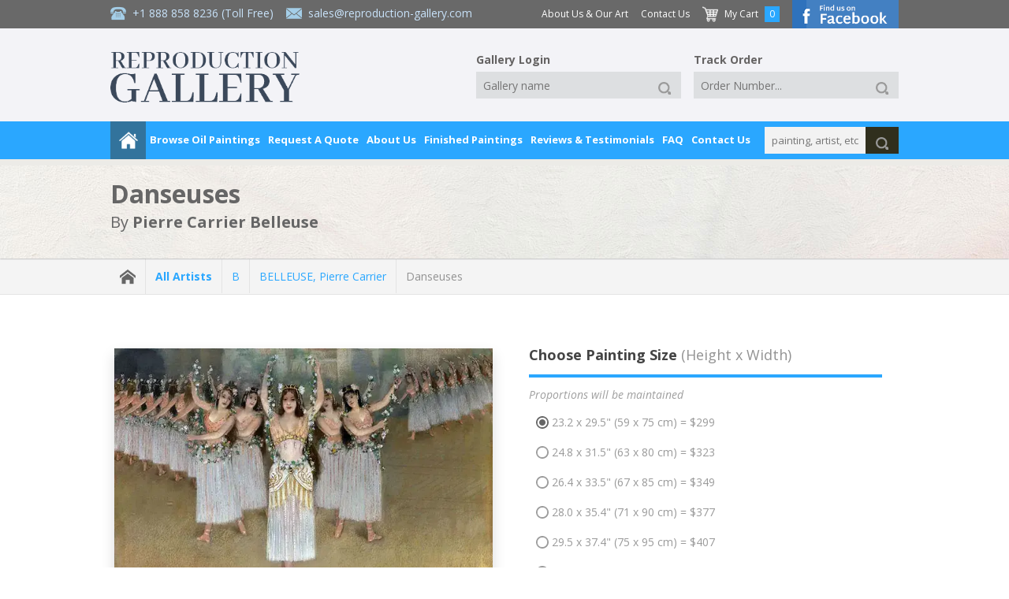

--- FILE ---
content_type: application/javascript; charset=utf-8
request_url: https://cdn.jsdelivr.net/npm/@fancyapps/ui@5.0.20/dist/fancybox/fancybox.umd.js
body_size: 41599
content:
!function(t,e){"object"==typeof exports&&"undefined"!=typeof module?e(exports):"function"==typeof define&&define.amd?define(["exports"],e):e((t="undefined"!=typeof globalThis?globalThis:t||self).window=t.window||{})}(this,(function(t){"use strict";const e=(t,e=1e4)=>(t=parseFloat(t+"")||0,Math.round((t+Number.EPSILON)*e)/e),i=function(t){if(!(t&&t instanceof Element&&t.offsetParent))return!1;const e=t.scrollHeight>t.clientHeight,i=window.getComputedStyle(t).overflowY,n=-1!==i.indexOf("hidden"),s=-1!==i.indexOf("visible");return e&&!n&&!s},n=function(t,e=void 0){return!(!t||t===document.body||e&&t===e)&&(i(t)?t:n(t.parentElement,e))},s=function(t){var e=(new DOMParser).parseFromString(t,"text/html").body;if(e.childElementCount>1){for(var i=document.createElement("div");e.firstChild;)i.appendChild(e.firstChild);return i}return e.firstChild},o=t=>`${t||""}`.split(" ").filter((t=>!!t)),a=(t,e,i)=>{o(e).forEach((e=>{t&&t.classList.toggle(e,i||!1)}))};class r{constructor(t){Object.defineProperty(this,"pageX",{enumerable:!0,configurable:!0,writable:!0,value:void 0}),Object.defineProperty(this,"pageY",{enumerable:!0,configurable:!0,writable:!0,value:void 0}),Object.defineProperty(this,"clientX",{enumerable:!0,configurable:!0,writable:!0,value:void 0}),Object.defineProperty(this,"clientY",{enumerable:!0,configurable:!0,writable:!0,value:void 0}),Object.defineProperty(this,"id",{enumerable:!0,configurable:!0,writable:!0,value:void 0}),Object.defineProperty(this,"time",{enumerable:!0,configurable:!0,writable:!0,value:void 0}),Object.defineProperty(this,"nativePointer",{enumerable:!0,configurable:!0,writable:!0,value:void 0}),this.nativePointer=t,this.pageX=t.pageX,this.pageY=t.pageY,this.clientX=t.clientX,this.clientY=t.clientY,this.id=self.Touch&&t instanceof Touch?t.identifier:-1,this.time=Date.now()}}const l={passive:!1};class c{constructor(t,{start:e=(()=>!0),move:i=(()=>{}),end:n=(()=>{})}){Object.defineProperty(this,"element",{enumerable:!0,configurable:!0,writable:!0,value:void 0}),Object.defineProperty(this,"startCallback",{enumerable:!0,configurable:!0,writable:!0,value:void 0}),Object.defineProperty(this,"moveCallback",{enumerable:!0,configurable:!0,writable:!0,value:void 0}),Object.defineProperty(this,"endCallback",{enumerable:!0,configurable:!0,writable:!0,value:void 0}),Object.defineProperty(this,"currentPointers",{enumerable:!0,configurable:!0,writable:!0,value:[]}),Object.defineProperty(this,"startPointers",{enumerable:!0,configurable:!0,writable:!0,value:[]}),this.element=t,this.startCallback=e,this.moveCallback=i,this.endCallback=n;for(const t of["onPointerStart","onTouchStart","onMove","onTouchEnd","onPointerEnd","onWindowBlur"])this[t]=this[t].bind(this);this.element.addEventListener("mousedown",this.onPointerStart,l),this.element.addEventListener("touchstart",this.onTouchStart,l),this.element.addEventListener("touchmove",this.onMove,l),this.element.addEventListener("touchend",this.onTouchEnd),this.element.addEventListener("touchcancel",this.onTouchEnd)}onPointerStart(t){if(!t.buttons||0!==t.button)return;const e=new r(t);this.currentPointers.some((t=>t.id===e.id))||this.triggerPointerStart(e,t)&&(window.addEventListener("mousemove",this.onMove),window.addEventListener("mouseup",this.onPointerEnd),window.addEventListener("blur",this.onWindowBlur))}onTouchStart(t){for(const e of Array.from(t.changedTouches||[]))this.triggerPointerStart(new r(e),t);window.addEventListener("blur",this.onWindowBlur)}onMove(t){const e=this.currentPointers.slice(),i="changedTouches"in t?Array.from(t.changedTouches||[]).map((t=>new r(t))):[new r(t)],n=[];for(const t of i){const e=this.currentPointers.findIndex((e=>e.id===t.id));e<0||(n.push(t),this.currentPointers[e]=t)}n.length&&this.moveCallback(t,this.currentPointers.slice(),e)}onPointerEnd(t){t.buttons>0&&0!==t.button||(this.triggerPointerEnd(t,new r(t)),window.removeEventListener("mousemove",this.onMove),window.removeEventListener("mouseup",this.onPointerEnd),window.removeEventListener("blur",this.onWindowBlur))}onTouchEnd(t){for(const e of Array.from(t.changedTouches||[]))this.triggerPointerEnd(t,new r(e))}triggerPointerStart(t,e){return!!this.startCallback(e,t,this.currentPointers.slice())&&(this.currentPointers.push(t),this.startPointers.push(t),!0)}triggerPointerEnd(t,e){const i=this.currentPointers.findIndex((t=>t.id===e.id));i<0||(this.currentPointers.splice(i,1),this.startPointers.splice(i,1),this.endCallback(t,e,this.currentPointers.slice()))}onWindowBlur(){this.clear()}clear(){for(;this.currentPointers.length;){const t=this.currentPointers[this.currentPointers.length-1];this.currentPointers.splice(this.currentPointers.length-1,1),this.startPointers.splice(this.currentPointers.length-1,1),this.endCallback(new Event("touchend",{bubbles:!0,cancelable:!0,clientX:t.clientX,clientY:t.clientY}),t,this.currentPointers.slice())}}stop(){this.element.removeEventListener("mousedown",this.onPointerStart,l),this.element.removeEventListener("touchstart",this.onTouchStart,l),this.element.removeEventListener("touchmove",this.onMove,l),this.element.removeEventListener("touchend",this.onTouchEnd),this.element.removeEventListener("touchcancel",this.onTouchEnd),window.removeEventListener("mousemove",this.onMove),window.removeEventListener("mouseup",this.onPointerEnd),window.removeEventListener("blur",this.onWindowBlur)}}function h(t,e){return e?Math.sqrt(Math.pow(e.clientX-t.clientX,2)+Math.pow(e.clientY-t.clientY,2)):0}function d(t,e){return e?{clientX:(t.clientX+e.clientX)/2,clientY:(t.clientY+e.clientY)/2}:t}const u=t=>"object"==typeof t&&null!==t&&t.constructor===Object&&"[object Object]"===Object.prototype.toString.call(t),p=(t,...e)=>{const i=e.length;for(let n=0;n<i;n++){const i=e[n]||{};Object.entries(i).forEach((([e,i])=>{const n=Array.isArray(i)?[]:{};t[e]||Object.assign(t,{[e]:n}),u(i)?Object.assign(t[e],p(n,i)):Array.isArray(i)?Object.assign(t,{[e]:[...i]}):Object.assign(t,{[e]:i})}))}return t},f=function(t,e){return t.split(".").reduce(((t,e)=>"object"==typeof t?t[e]:void 0),e)};class m{constructor(t={}){Object.defineProperty(this,"options",{enumerable:!0,configurable:!0,writable:!0,value:t}),Object.defineProperty(this,"events",{enumerable:!0,configurable:!0,writable:!0,value:new Map}),this.setOptions(t);for(const t of Object.getOwnPropertyNames(Object.getPrototypeOf(this)))t.startsWith("on")&&"function"==typeof this[t]&&(this[t]=this[t].bind(this))}setOptions(t){this.options=t?p({},this.constructor.defaults,t):{};for(const[t,e]of Object.entries(this.option("on")||{}))this.on(t,e)}option(t,...e){let i=f(t,this.options);return i&&"function"==typeof i&&(i=i.call(this,this,...e)),i}optionFor(t,e,i,...n){let s=f(e,t);var o;"string"!=typeof(o=s)||isNaN(o)||isNaN(parseFloat(o))||(s=parseFloat(s)),"true"===s&&(s=!0),"false"===s&&(s=!1),s&&"function"==typeof s&&(s=s.call(this,this,t,...n));let a=f(e,this.options);return a&&"function"==typeof a?s=a.call(this,this,t,...n,s):void 0===s&&(s=a),void 0===s?i:s}cn(t){const e=this.options.classes;return e&&e[t]||""}localize(t,e=[]){t=String(t).replace(/\{\{(\w+).?(\w+)?\}\}/g,((t,e,i)=>{let n="";return i?n=this.option(`${e[0]+e.toLowerCase().substring(1)}.l10n.${i}`):e&&(n=this.option(`l10n.${e}`)),n||(n=t),n}));for(let i=0;i<e.length;i++)t=t.split(e[i][0]).join(e[i][1]);return t=t.replace(/\{\{(.*?)\}\}/g,((t,e)=>e))}on(t,e){let i=[];"string"==typeof t?i=t.split(" "):Array.isArray(t)&&(i=t),this.events||(this.events=new Map),i.forEach((t=>{let i=this.events.get(t);i||(this.events.set(t,[]),i=[]),i.includes(e)||i.push(e),this.events.set(t,i)}))}off(t,e){let i=[];"string"==typeof t?i=t.split(" "):Array.isArray(t)&&(i=t),i.forEach((t=>{const i=this.events.get(t);if(Array.isArray(i)){const t=i.indexOf(e);t>-1&&i.splice(t,1)}}))}emit(t,...e){[...this.events.get(t)||[]].forEach((t=>t(this,...e))),"*"!==t&&this.emit("*",t,...e)}}Object.defineProperty(m,"version",{enumerable:!0,configurable:!0,writable:!0,value:"5.0.20"}),Object.defineProperty(m,"defaults",{enumerable:!0,configurable:!0,writable:!0,value:{}});class g extends m{constructor(t={}){super(t),Object.defineProperty(this,"plugins",{enumerable:!0,configurable:!0,writable:!0,value:{}})}attachPlugins(t={}){const e=new Map;for(const[i,n]of Object.entries(t)){const t=this.option(i),s=this.plugins[i];s||!1===t?s&&!1===t&&(s.detach(),delete this.plugins[i]):e.set(i,new n(this,t||{}))}for(const[t,i]of e)this.plugins[t]=i,i.attach();this.emit("attachPlugins")}detachPlugins(t){t=t||Object.keys(this.plugins);for(const e of t){const t=this.plugins[e];t&&t.detach(),delete this.plugins[e]}return this.emit("detachPlugins"),this}}var b;!function(t){t[t.Init=0]="Init",t[t.Error=1]="Error",t[t.Ready=2]="Ready",t[t.Panning=3]="Panning",t[t.Mousemove=4]="Mousemove",t[t.Destroy=5]="Destroy"}(b||(b={}));const v=["a","b","c","d","e","f"],y={PANUP:"Move up",PANDOWN:"Move down",PANLEFT:"Move left",PANRIGHT:"Move right",ZOOMIN:"Zoom in",ZOOMOUT:"Zoom out",TOGGLEZOOM:"Toggle zoom level",TOGGLE1TO1:"Toggle zoom level",ITERATEZOOM:"Toggle zoom level",ROTATECCW:"Rotate counterclockwise",ROTATECW:"Rotate clockwise",FLIPX:"Flip horizontally",FLIPY:"Flip vertically",FITX:"Fit horizontally",FITY:"Fit vertically",RESET:"Reset",TOGGLEFS:"Toggle fullscreen"},w={content:null,width:"auto",height:"auto",panMode:"drag",touch:!0,dragMinThreshold:3,lockAxis:!1,mouseMoveFactor:1,mouseMoveFriction:.12,zoom:!0,pinchToZoom:!0,panOnlyZoomed:"auto",minScale:1,maxScale:2,friction:.25,dragFriction:.35,decelFriction:.05,click:"toggleZoom",dblClick:!1,wheel:"zoom",wheelLimit:7,spinner:!0,bounds:"auto",infinite:!1,rubberband:!0,bounce:!0,maxVelocity:75,transformParent:!1,classes:{content:"f-panzoom__content",isLoading:"is-loading",canZoomIn:"can-zoom_in",canZoomOut:"can-zoom_out",isDraggable:"is-draggable",isDragging:"is-dragging",inFullscreen:"in-fullscreen",htmlHasFullscreen:"with-panzoom-in-fullscreen"},l10n:y},x='<div class="f-spinner"><svg viewBox="0 0 50 50"><circle cx="25" cy="25" r="20"></circle><circle cx="25" cy="25" r="20"></circle></svg></div>',E=t=>t&&null!==t&&t instanceof Element&&"nodeType"in t,S=(t,e)=>{t&&o(e).forEach((e=>{t.classList.remove(e)}))},P=(t,e)=>{t&&o(e).forEach((e=>{t.classList.add(e)}))},C={a:1,b:0,c:0,d:1,e:0,f:0},M=1e5,T=1e3,O="mousemove",A="drag",z="content";let L=null,R=null;class k extends g{get isTouchDevice(){return null===R&&(R=window.matchMedia("(hover: none)").matches),R}get isMobile(){return null===L&&(L=/iPhone|iPad|iPod|Android/i.test(navigator.userAgent)),L}get panMode(){return this.options.panMode!==O||this.isTouchDevice?A:O}get panOnlyZoomed(){const t=this.options.panOnlyZoomed;return"auto"===t?this.isTouchDevice:t}get isInfinite(){return this.option("infinite")}get angle(){return 180*Math.atan2(this.current.b,this.current.a)/Math.PI||0}get targetAngle(){return 180*Math.atan2(this.target.b,this.target.a)/Math.PI||0}get scale(){const{a:t,b:e}=this.current;return Math.sqrt(t*t+e*e)||1}get targetScale(){const{a:t,b:e}=this.target;return Math.sqrt(t*t+e*e)||1}get minScale(){return this.option("minScale")||1}get fullScale(){const{contentRect:t}=this;return t.fullWidth/t.fitWidth||1}get maxScale(){return this.fullScale*(this.option("maxScale")||1)||1}get coverScale(){const{containerRect:t,contentRect:e}=this,i=Math.max(t.height/e.fitHeight,t.width/e.fitWidth)||1;return Math.min(this.fullScale,i)}get isScaling(){return Math.abs(this.targetScale-this.scale)>1e-5&&!this.isResting}get isContentLoading(){const t=this.content;return!!(t&&t instanceof HTMLImageElement)&&!t.complete}get isResting(){if(this.isBouncingX||this.isBouncingY)return!1;for(const t of v){const e="e"==t||"f"===t?.001:1e-5;if(Math.abs(this.target[t]-this.current[t])>e)return!1}return!(!this.ignoreBounds&&!this.checkBounds().inBounds)}constructor(t,e={},i={}){var n;if(super(e),Object.defineProperty(this,"pointerTracker",{enumerable:!0,configurable:!0,writable:!0,value:null}),Object.defineProperty(this,"resizeObserver",{enumerable:!0,configurable:!0,writable:!0,value:null}),Object.defineProperty(this,"updateTimer",{enumerable:!0,configurable:!0,writable:!0,value:null}),Object.defineProperty(this,"clickTimer",{enumerable:!0,configurable:!0,writable:!0,value:null}),Object.defineProperty(this,"rAF",{enumerable:!0,configurable:!0,writable:!0,value:null}),Object.defineProperty(this,"isTicking",{enumerable:!0,configurable:!0,writable:!0,value:!1}),Object.defineProperty(this,"friction",{enumerable:!0,configurable:!0,writable:!0,value:0}),Object.defineProperty(this,"ignoreBounds",{enumerable:!0,configurable:!0,writable:!0,value:!1}),Object.defineProperty(this,"isBouncingX",{enumerable:!0,configurable:!0,writable:!0,value:!1}),Object.defineProperty(this,"isBouncingY",{enumerable:!0,configurable:!0,writable:!0,value:!1}),Object.defineProperty(this,"clicks",{enumerable:!0,configurable:!0,writable:!0,value:0}),Object.defineProperty(this,"trackingPoints",{enumerable:!0,configurable:!0,writable:!0,value:[]}),Object.defineProperty(this,"pwt",{enumerable:!0,configurable:!0,writable:!0,value:0}),Object.defineProperty(this,"cwd",{enumerable:!0,configurable:!0,writable:!0,value:0}),Object.defineProperty(this,"pmme",{enumerable:!0,configurable:!0,writable:!0,value:void 0}),Object.defineProperty(this,"state",{enumerable:!0,configurable:!0,writable:!0,value:b.Init}),Object.defineProperty(this,"isDragging",{enumerable:!0,configurable:!0,writable:!0,value:!1}),Object.defineProperty(this,"container",{enumerable:!0,configurable:!0,writable:!0,value:void 0}),Object.defineProperty(this,"content",{enumerable:!0,configurable:!0,writable:!0,value:void 0}),Object.defineProperty(this,"spinner",{enumerable:!0,configurable:!0,writable:!0,value:null}),Object.defineProperty(this,"containerRect",{enumerable:!0,configurable:!0,writable:!0,value:{width:0,height:0,innerWidth:0,innerHeight:0}}),Object.defineProperty(this,"contentRect",{enumerable:!0,configurable:!0,writable:!0,value:{top:0,right:0,bottom:0,left:0,fullWidth:0,fullHeight:0,fitWidth:0,fitHeight:0,width:0,height:0}}),Object.defineProperty(this,"dragStart",{enumerable:!0,configurable:!0,writable:!0,value:{x:0,y:0,top:0,left:0,time:0}}),Object.defineProperty(this,"dragOffset",{enumerable:!0,configurable:!0,writable:!0,value:{x:0,y:0,time:0}}),Object.defineProperty(this,"current",{enumerable:!0,configurable:!0,writable:!0,value:Object.assign({},C)}),Object.defineProperty(this,"target",{enumerable:!0,configurable:!0,writable:!0,value:Object.assign({},C)}),Object.defineProperty(this,"velocity",{enumerable:!0,configurable:!0,writable:!0,value:{a:0,b:0,c:0,d:0,e:0,f:0}}),Object.defineProperty(this,"lockedAxis",{enumerable:!0,configurable:!0,writable:!0,value:!1}),!t)throw new Error("Container Element Not Found");this.container=t,this.initContent(),this.attachPlugins(Object.assign(Object.assign({},k.Plugins),i)),this.emit("init");const o=this.content;if(o.addEventListener("load",this.onLoad),o.addEventListener("error",this.onError),this.isContentLoading){if(this.option("spinner")){t.classList.add(this.cn("isLoading"));const e=s(x);!t.contains(o)||o.parentElement instanceof HTMLPictureElement?this.spinner=t.appendChild(e):this.spinner=(null===(n=o.parentElement)||void 0===n?void 0:n.insertBefore(e,o))||null}this.emit("beforeLoad")}else queueMicrotask((()=>{this.enable()}))}initContent(){const{container:t}=this,e=this.cn(z);let i=this.option(z)||t.querySelector(`.${e}`);if(i||(i=t.querySelector("img,picture")||t.firstElementChild,i&&P(i,e)),i instanceof HTMLPictureElement&&(i=i.querySelector("img")),!i)throw new Error("No content found");this.content=i}onLoad(){this.spinner&&(this.spinner.remove(),this.spinner=null),this.option("spinner")&&this.container.classList.remove(this.cn("isLoading")),this.emit("afterLoad"),this.state===b.Init?this.enable():this.updateMetrics()}onError(){this.state!==b.Destroy&&(this.spinner&&(this.spinner.remove(),this.spinner=null),this.stop(),this.detachEvents(),this.state=b.Error,this.emit("error"))}attachObserver(){var t;const e=()=>Math.abs(this.containerRect.width-this.container.getBoundingClientRect().width)>.1||Math.abs(this.containerRect.height-this.container.getBoundingClientRect().height)>.1;this.resizeObserver||void 0===window.ResizeObserver||(this.resizeObserver=new ResizeObserver((()=>{this.updateTimer||(e()?(this.onResize(),this.isMobile&&(this.updateTimer=setTimeout((()=>{e()&&this.onResize(),this.updateTimer=null}),500))):this.updateTimer&&(clearTimeout(this.updateTimer),this.updateTimer=null))}))),null===(t=this.resizeObserver)||void 0===t||t.observe(this.container)}detachObserver(){var t;null===(t=this.resizeObserver)||void 0===t||t.disconnect()}attachEvents(){const{container:t}=this;t.addEventListener("click",this.onClick,{passive:!1,capture:!1}),t.addEventListener("wheel",this.onWheel,{passive:!1}),this.pointerTracker=new c(t,{start:this.onPointerDown,move:this.onPointerMove,end:this.onPointerUp}),document.addEventListener(O,this.onMouseMove)}detachEvents(){var t;const{container:e}=this;e.removeEventListener("click",this.onClick,{passive:!1,capture:!1}),e.removeEventListener("wheel",this.onWheel,{passive:!1}),null===(t=this.pointerTracker)||void 0===t||t.stop(),this.pointerTracker=null,document.removeEventListener(O,this.onMouseMove),document.removeEventListener("keydown",this.onKeydown,!0),this.clickTimer&&(clearTimeout(this.clickTimer),this.clickTimer=null),this.updateTimer&&(clearTimeout(this.updateTimer),this.updateTimer=null)}animate(){const t=this.friction;this.setTargetForce();const e=this.option("maxVelocity");for(const i of v)t?(this.velocity[i]*=1-t,e&&!this.isScaling&&(this.velocity[i]=Math.max(Math.min(this.velocity[i],e),-1*e)),this.current[i]+=this.velocity[i]):this.current[i]=this.target[i];this.setTransform(),this.setEdgeForce(),!this.isResting||this.isDragging?this.rAF=requestAnimationFrame((()=>this.animate())):this.stop("current")}setTargetForce(){for(const t of v)"e"===t&&this.isBouncingX||"f"===t&&this.isBouncingY||(this.velocity[t]=(1/(1-this.friction)-1)*(this.target[t]-this.current[t]))}checkBounds(t=0,e=0){const{current:i}=this,n=i.e+t,s=i.f+e,o=this.getBounds(),{x:a,y:r}=o,l=a.min,c=a.max,h=r.min,d=r.max;let u=0,p=0;return l!==1/0&&n<l?u=l-n:c!==1/0&&n>c&&(u=c-n),h!==1/0&&s<h?p=h-s:d!==1/0&&s>d&&(p=d-s),Math.abs(u)<.001&&(u=0),Math.abs(p)<.001&&(p=0),Object.assign(Object.assign({},o),{xDiff:u,yDiff:p,inBounds:!u&&!p})}clampTargetBounds(){const{target:t}=this,{x:e,y:i}=this.getBounds();e.min!==1/0&&(t.e=Math.max(t.e,e.min)),e.max!==1/0&&(t.e=Math.min(t.e,e.max)),i.min!==1/0&&(t.f=Math.max(t.f,i.min)),i.max!==1/0&&(t.f=Math.min(t.f,i.max))}calculateContentDim(t=this.current){const{content:e,contentRect:i}=this,{fitWidth:n,fitHeight:s,fullWidth:o,fullHeight:a}=i;let r=o,l=a;if(this.option("zoom")||0!==this.angle){const i=!(e instanceof HTMLImageElement)&&("none"===window.getComputedStyle(e).maxWidth||"none"===window.getComputedStyle(e).maxHeight),c=i?o:n,h=i?a:s,d=this.getMatrix(t),u=new DOMPoint(0,0).matrixTransform(d),p=new DOMPoint(0+c,0).matrixTransform(d),f=new DOMPoint(0+c,0+h).matrixTransform(d),m=new DOMPoint(0,0+h).matrixTransform(d),g=Math.abs(f.x-u.x),b=Math.abs(f.y-u.y),v=Math.abs(m.x-p.x),y=Math.abs(m.y-p.y);r=Math.max(g,v),l=Math.max(b,y)}return{contentWidth:r,contentHeight:l}}setEdgeForce(){if(this.ignoreBounds||this.isDragging||this.panMode===O||this.targetScale<this.scale)return this.isBouncingX=!1,void(this.isBouncingY=!1);const{target:t}=this,{x:e,y:i,xDiff:n,yDiff:s}=this.checkBounds();const o=this.option("maxVelocity");let a=this.velocity.e,r=this.velocity.f;0!==n?(this.isBouncingX=!0,n*a<=0?a+=.14*n:(a=.14*n,e.min!==1/0&&(this.target.e=Math.max(t.e,e.min)),e.max!==1/0&&(this.target.e=Math.min(t.e,e.max))),o&&(a=Math.max(Math.min(a,o),-1*o))):this.isBouncingX=!1,0!==s?(this.isBouncingY=!0,s*r<=0?r+=.14*s:(r=.14*s,i.min!==1/0&&(this.target.f=Math.max(t.f,i.min)),i.max!==1/0&&(this.target.f=Math.min(t.f,i.max))),o&&(r=Math.max(Math.min(r,o),-1*o))):this.isBouncingY=!1,this.isBouncingX&&(this.velocity.e=a),this.isBouncingY&&(this.velocity.f=r)}enable(){const{content:t}=this,e=new DOMMatrixReadOnly(window.getComputedStyle(t).transform);for(const t of v)this.current[t]=this.target[t]=e[t];this.updateMetrics(),this.attachObserver(),this.attachEvents(),this.state=b.Ready,this.emit("ready")}onClick(t){var e;this.isDragging&&(null===(e=this.pointerTracker)||void 0===e||e.clear(),this.trackingPoints=[],this.startDecelAnim());const i=t.target;if(!i||t.defaultPrevented)return;if(i&&i.hasAttribute("disabled"))return t.preventDefault(),void t.stopPropagation();if((()=>{const t=window.getSelection();return t&&"Range"===t.type})()&&!i.closest("button"))return;const n=i.closest("[data-panzoom-action]"),s=i.closest("[data-panzoom-change]"),o=n||s,a=o&&E(o)?o.dataset:null;if(a){const e=a.panzoomChange,i=a.panzoomAction;if((e||i)&&t.preventDefault(),e){let t={};try{t=JSON.parse(e)}catch(t){console&&console.warn("The given data was not valid JSON")}return void this.applyChange(t)}if(i)return void(this[i]&&this[i]())}if(Math.abs(this.dragOffset.x)>3||Math.abs(this.dragOffset.y)>3)return t.preventDefault(),void t.stopPropagation();const r=this.content.getBoundingClientRect();if(this.dragStart.time&&!this.canZoomOut()&&(Math.abs(r.x-this.dragStart.x)>2||Math.abs(r.y-this.dragStart.y)>2))return;this.dragStart.time=0;const l=e=>{this.option("zoom")&&e&&"string"==typeof e&&/(iterateZoom)|(toggle(Zoom|Full|Cover|Max)|(zoomTo(Fit|Cover|Max)))/.test(e)&&"function"==typeof this[e]&&(t.preventDefault(),this[e]({event:t}))},c=this.option("click",t),h=this.option("dblClick",t);h?(this.clicks++,1==this.clicks&&(this.clickTimer=setTimeout((()=>{1===this.clicks?(this.emit("click",t),!t.defaultPrevented&&c&&l(c)):(this.emit("dblClick",t),t.defaultPrevented||l(h)),this.clicks=0,this.clickTimer=null}),350))):(this.emit("click",t),!t.defaultPrevented&&c&&l(c))}addTrackingPoint(t){const e=this.trackingPoints.filter((t=>t.time>Date.now()-100));e.push(t),this.trackingPoints=e}onPointerDown(t,e,i){var n;this.pwt=0,this.dragOffset={x:0,y:0,time:0},this.trackingPoints=[];const s=this.content.getBoundingClientRect();if(this.dragStart={x:s.x,y:s.y,top:s.top,left:s.left,time:Date.now()},this.clickTimer)return!1;if(this.panMode===O&&this.targetScale>1)return t.preventDefault(),t.stopPropagation(),!1;if(!i.length){const e=t.composedPath()[0];if(["A","TEXTAREA","OPTION","INPUT","SELECT","VIDEO"].includes(e.nodeName)||e.closest("[contenteditable]")||e.closest("[data-selectable]")||e.closest("[data-draggable]")||e.closest("[data-clickable]")||e.closest("[data-panzoom-change]")||e.closest("[data-panzoom-action]"))return!1;null===(n=window.getSelection())||void 0===n||n.removeAllRanges()}if("mousedown"===t.type)t.preventDefault();else if(Math.abs(this.velocity.a)>.3)return!1;return this.target.e=this.current.e,this.target.f=this.current.f,this.stop(),this.isDragging||(this.isDragging=!0,this.addTrackingPoint(e),this.emit("touchStart",t)),!0}onPointerMove(t,i,s){if(!1===this.option("touch",t))return;if(!this.isDragging)return;if(i.length<2&&this.panOnlyZoomed&&e(this.targetScale)<=e(this.minScale))return;if(this.emit("touchMove",t),t.defaultPrevented)return;this.addTrackingPoint(i[0]);const{content:o}=this,a=d(s[0],s[1]),r=d(i[0],i[1]);let l=0,c=0;if(i.length>1){const t=o.getBoundingClientRect();l=a.clientX-t.left-.5*t.width,c=a.clientY-t.top-.5*t.height}const u=h(s[0],s[1]),p=h(i[0],i[1]);let f=u?p/u:1,m=r.clientX-a.clientX,g=r.clientY-a.clientY;this.dragOffset.x+=m,this.dragOffset.y+=g,this.dragOffset.time=Date.now()-this.dragStart.time;let b=e(this.targetScale)===e(this.minScale)&&this.option("lockAxis");if(b&&!this.lockedAxis)if("xy"===b||"y"===b||"touchmove"===t.type){if(Math.abs(this.dragOffset.x)<6&&Math.abs(this.dragOffset.y)<6)return void t.preventDefault();const e=Math.abs(180*Math.atan2(this.dragOffset.y,this.dragOffset.x)/Math.PI);this.lockedAxis=e>45&&e<135?"y":"x",this.dragOffset.x=0,this.dragOffset.y=0,m=0,g=0}else this.lockedAxis=b;if(n(t.target,this.content)&&(b="x",this.dragOffset.y=0),b&&"xy"!==b&&this.lockedAxis!==b&&e(this.targetScale)===e(this.minScale))return;t.cancelable&&t.preventDefault(),this.container.classList.add(this.cn("isDragging"));const v=this.checkBounds(m,g);this.option("rubberband")?("x"!==this.isInfinite&&(v.xDiff>0&&m<0||v.xDiff<0&&m>0)&&(m*=Math.max(0,.5-Math.abs(.75/this.contentRect.fitWidth*v.xDiff))),"y"!==this.isInfinite&&(v.yDiff>0&&g<0||v.yDiff<0&&g>0)&&(g*=Math.max(0,.5-Math.abs(.75/this.contentRect.fitHeight*v.yDiff)))):(v.xDiff&&(m=0),v.yDiff&&(g=0));const y=this.targetScale,w=this.minScale,x=this.maxScale;y<.5*w&&(f=Math.max(f,w)),y>1.5*x&&(f=Math.min(f,x)),"y"===this.lockedAxis&&e(y)===e(w)&&(m=0),"x"===this.lockedAxis&&e(y)===e(w)&&(g=0),this.applyChange({originX:l,originY:c,panX:m,panY:g,scale:f,friction:this.option("dragFriction"),ignoreBounds:!0})}onPointerUp(t,e,i){if(i.length)return this.dragOffset.x=0,this.dragOffset.y=0,void(this.trackingPoints=[]);this.container.classList.remove(this.cn("isDragging")),this.isDragging&&(this.addTrackingPoint(e),this.panOnlyZoomed&&this.contentRect.width-this.contentRect.fitWidth<1&&this.contentRect.height-this.contentRect.fitHeight<1&&(this.trackingPoints=[]),n(t.target,this.content)&&"y"===this.lockedAxis&&(this.trackingPoints=[]),this.emit("touchEnd",t),this.isDragging=!1,this.lockedAxis=!1,this.state!==b.Destroy&&(t.defaultPrevented||this.startDecelAnim()))}startDecelAnim(){var t;const i=this.isScaling;this.rAF&&(cancelAnimationFrame(this.rAF),this.rAF=null),this.isBouncingX=!1,this.isBouncingY=!1;for(const t of v)this.velocity[t]=0;this.target.e=this.current.e,this.target.f=this.current.f,S(this.container,"is-scaling"),S(this.container,"is-animating"),this.isTicking=!1;const{trackingPoints:n}=this,s=n[0],o=n[n.length-1];let a=0,r=0,l=0;o&&s&&(a=o.clientX-s.clientX,r=o.clientY-s.clientY,l=o.time-s.time);const c=(null===(t=window.visualViewport)||void 0===t?void 0:t.scale)||1;1!==c&&(a*=c,r*=c);let h=0,d=0,u=0,p=0,f=this.option("decelFriction");const m=this.targetScale;if(l>0){u=Math.abs(a)>3?a/(l/30):0,p=Math.abs(r)>3?r/(l/30):0;const t=this.option("maxVelocity");t&&(u=Math.max(Math.min(u,t),-1*t),p=Math.max(Math.min(p,t),-1*t))}u&&(h=u/(1/(1-f)-1)),p&&(d=p/(1/(1-f)-1)),("y"===this.option("lockAxis")||"xy"===this.option("lockAxis")&&"y"===this.lockedAxis&&e(m)===this.minScale)&&(h=u=0),("x"===this.option("lockAxis")||"xy"===this.option("lockAxis")&&"x"===this.lockedAxis&&e(m)===this.minScale)&&(d=p=0);const g=this.dragOffset.x,b=this.dragOffset.y,y=this.option("dragMinThreshold")||0;Math.abs(g)<y&&Math.abs(b)<y&&(h=d=0,u=p=0),(m<this.minScale-1e-5||m>this.maxScale+1e-5||i&&!h&&!d)&&(f=.35),this.applyChange({panX:h,panY:d,friction:f}),this.emit("decel",u,p,g,b)}onWheel(t){var e=[-t.deltaX||0,-t.deltaY||0,-t.detail||0].reduce((function(t,e){return Math.abs(e)>Math.abs(t)?e:t}));const i=Math.max(-1,Math.min(1,e));if(this.emit("wheel",t,i),this.panMode===O)return;if(t.defaultPrevented)return;const n=this.option("wheel");"pan"===n?(t.preventDefault(),this.panOnlyZoomed&&!this.canZoomOut()||this.applyChange({panX:2*-t.deltaX,panY:2*-t.deltaY,bounce:!1})):"zoom"===n&&!1!==this.option("zoom")&&this.zoomWithWheel(t)}onMouseMove(t){this.panWithMouse(t)}onKeydown(t){"Escape"===t.key&&this.toggleFS()}onResize(){this.updateMetrics(),this.checkBounds().inBounds||this.requestTick()}setTransform(){this.emit("beforeTransform");const{current:t,target:i,content:n,contentRect:s}=this,o=Object.assign({},C);for(const n of v){const s="e"==n||"f"===n?T:M;o[n]=e(t[n],s),Math.abs(i[n]-t[n])<("e"==n||"f"===n?.51:.001)&&(t[n]=i[n])}let{a:a,b:r,c:l,d:c,e:h,f:d}=o,u=`matrix(${a}, ${r}, ${l}, ${c}, ${h}, ${d})`,p=n.parentElement instanceof HTMLPictureElement?n.parentElement:n;if(this.option("transformParent")&&(p=p.parentElement||p),p.style.transform===u)return;p.style.transform=u;const{contentWidth:f,contentHeight:m}=this.calculateContentDim();s.width=f,s.height=m,this.emit("afterTransform")}updateMetrics(t=!1){var i;if(!this||this.state===b.Destroy)return;if(this.isContentLoading)return;const n=Math.max(1,(null===(i=window.visualViewport)||void 0===i?void 0:i.scale)||1),{container:s,content:o}=this,a=o instanceof HTMLImageElement,r=s.getBoundingClientRect(),l=getComputedStyle(this.container);let c=r.width*n,h=r.height*n;const d=parseFloat(l.paddingTop)+parseFloat(l.paddingBottom),u=c-(parseFloat(l.paddingLeft)+parseFloat(l.paddingRight)),p=h-d;this.containerRect={width:c,height:h,innerWidth:u,innerHeight:p};let f=this.option("width")||"auto",m=this.option("height")||"auto";"auto"===f&&(f=parseFloat(o.dataset.width||"")||(t=>{let e=0;return e=t instanceof HTMLImageElement?t.naturalWidth:t instanceof SVGElement?t.width.baseVal.value:Math.max(t.offsetWidth,t.scrollWidth),e||0})(o)),"auto"===m&&(m=parseFloat(o.dataset.height||"")||(t=>{let e=0;return e=t instanceof HTMLImageElement?t.naturalHeight:t instanceof SVGElement?t.height.baseVal.value:Math.max(t.offsetHeight,t.scrollHeight),e||0})(o));let g=o.parentElement instanceof HTMLPictureElement?o.parentElement:o;this.option("transformParent")&&(g=g.parentElement||g);const v=g.getAttribute("style")||"";g.style.setProperty("transform","none","important"),a&&(g.style.width="",g.style.height=""),g.offsetHeight;const y=o.getBoundingClientRect();let w=y.width*n,x=y.height*n,E=0,S=0;a&&(Math.abs(f-w)>1||Math.abs(m-x)>1)&&({width:w,height:x,top:E,left:S}=((t,e,i,n)=>{const s=i/n;return s>t/e?(i=t,n=t/s):(i=e*s,n=e),{width:i,height:n,top:.5*(e-n),left:.5*(t-i)}})(w,x,f,m)),this.contentRect=Object.assign(Object.assign({},this.contentRect),{top:y.top-r.top+E,bottom:r.bottom-y.bottom+E,left:y.left-r.left+S,right:r.right-y.right+S,fitWidth:w,fitHeight:x,width:w,height:x,fullWidth:f,fullHeight:m}),g.style.cssText=v,a&&(g.style.width=`${w}px`,g.style.height=`${x}px`),this.setTransform(),!0!==t&&this.emit("refresh"),this.ignoreBounds||(e(this.targetScale)<e(this.minScale)?this.zoomTo(this.minScale,{friction:0}):this.targetScale>this.maxScale?this.zoomTo(this.maxScale,{friction:0}):this.state===b.Init||this.checkBounds().inBounds||this.requestTick()),this.updateControls()}getBounds(){const t=this.option("bounds");if("auto"!==t)return t;const{contentWidth:i,contentHeight:n}=this.calculateContentDim(this.target);let s=0,o=0,a=0,r=0;const l=this.option("infinite");if(!0===l||this.lockedAxis&&l===this.lockedAxis)s=-1/0,a=1/0,o=-1/0,r=1/0;else{let{containerRect:t,contentRect:l}=this,c=e(this.contentRect.fitWidth*this.targetScale,T),h=e(this.contentRect.fitHeight*this.targetScale,T),{innerWidth:d,innerHeight:u}=t;if(this.containerRect.width===c&&(d=t.width),this.containerRect.width===h&&(u=t.height),i>d){a=.5*(i-d),s=-1*a;let t=.5*(l.right-l.left);s+=t,a+=t}if(this.contentRect.fitWidth>d&&i<d&&(s-=.5*(this.contentRect.fitWidth-d),a-=.5*(this.contentRect.fitWidth-d)),n>u){r=.5*(n-u),o=-1*r;let t=.5*(l.bottom-l.top);o+=t,r+=t}this.contentRect.fitHeight>u&&n<u&&(s-=.5*(this.contentRect.fitHeight-u),a-=.5*(this.contentRect.fitHeight-u))}return{x:{min:s,max:a},y:{min:o,max:r}}}updateControls(){const t=this,i=t.container,{panMode:n,contentRect:s,fullScale:o,targetScale:r,coverScale:l,maxScale:c,minScale:h}=t;let d={toggleMax:r-h<.5*(c-h)?c:h,toggleCover:r-h<.5*(l-h)?l:h,toggleZoom:r-h<.5*(o-h)?o:h}[t.option("click")||""]||h,u=t.canZoomIn(),p=t.canZoomOut(),f=p&&n===A;e(r)<e(h)&&!this.panOnlyZoomed&&(f=!0),(e(s.width,1)>e(s.fitWidth,1)||e(s.height,1)>e(s.fitHeight,1))&&(f=!0),e(s.width*r,1)<e(s.fitWidth,1)&&(f=!1),n===O&&(f=!1);let m=u&&e(d)>e(r),g=!m&&!f&&p&&e(d)<e(r);a(i,this.cn("canZoomIn"),m),a(i,this.cn("canZoomOut"),g),a(i,this.cn("isDraggable"),f);for(const t of i.querySelectorAll('[data-panzoom-action="zoomIn"]'))u?(t.removeAttribute("disabled"),t.removeAttribute("tabindex")):(t.setAttribute("disabled",""),t.setAttribute("tabindex","-1"));for(const t of i.querySelectorAll('[data-panzoom-action="zoomOut"]'))p?(t.removeAttribute("disabled"),t.removeAttribute("tabindex")):(t.setAttribute("disabled",""),t.setAttribute("tabindex","-1"));for(const t of i.querySelectorAll('[data-panzoom-action="toggleZoom"],[data-panzoom-action="iterateZoom"]')){u||p?(t.removeAttribute("disabled"),t.removeAttribute("tabindex")):(t.setAttribute("disabled",""),t.setAttribute("tabindex","-1"));const e=t.querySelector("g");e&&(e.style.display=u?"":"none")}}panTo({x:t=this.target.e,y:e=this.target.f,scale:i=this.targetScale,friction:n=this.option("friction"),angle:s=0,originX:o=0,originY:a=0,flipX:r=!1,flipY:l=!1,ignoreBounds:c=!1}){this.state!==b.Destroy&&this.applyChange({panX:t-this.target.e,panY:e-this.target.f,scale:i/this.targetScale,angle:s,originX:o,originY:a,friction:n,flipX:r,flipY:l,ignoreBounds:c})}applyChange({panX:t=0,panY:i=0,scale:n=1,angle:s=0,originX:o=-this.current.e,originY:a=-this.current.f,friction:r=this.option("friction"),flipX:l=!1,flipY:c=!1,ignoreBounds:h=!1,bounce:d=this.option("bounce")}){if(this.state===b.Destroy)return;this.rAF&&(cancelAnimationFrame(this.rAF),this.rAF=null),this.friction=r||0,this.ignoreBounds=h;const{current:u}=this,p=u.e,f=u.f,m=this.getMatrix(this.target);let g=(new DOMMatrix).translate(p,f).translate(o,a).translate(t,i);if(this.option("zoom")){if(!h){const t=this.targetScale,e=this.minScale,i=this.maxScale;t*n<e&&(n=e/t),t*n>i&&(n=i/t)}g=g.scale(n)}g=g.translate(-o,-a).translate(-p,-f).multiply(m),s&&(g=g.rotate(s)),l&&(g=g.scale(-1,1)),c&&(g=g.scale(1,-1));for(const t of v)"e"!==t&&"f"!==t&&(g[t]>this.minScale+1e-5||g[t]<this.minScale-1e-5)?this.target[t]=g[t]:this.target[t]=e(g[t],T);(this.targetScale<this.scale||Math.abs(n-1)>.1||this.panMode===O||!1===d)&&!h&&this.clampTargetBounds(),this.isResting||(this.state=b.Panning,this.requestTick())}stop(t=!1){if(this.state===b.Init||this.state===b.Destroy)return;const e=this.isTicking;this.rAF&&(cancelAnimationFrame(this.rAF),this.rAF=null),this.isBouncingX=!1,this.isBouncingY=!1;for(const e of v)this.velocity[e]=0,"current"===t?this.current[e]=this.target[e]:"target"===t&&(this.target[e]=this.current[e]);this.setTransform(),S(this.container,"is-scaling"),S(this.container,"is-animating"),this.isTicking=!1,this.state=b.Ready,e&&(this.emit("endAnimation"),this.updateControls())}requestTick(){this.isTicking||(this.emit("startAnimation"),this.updateControls(),P(this.container,"is-animating"),this.isScaling&&P(this.container,"is-scaling")),this.isTicking=!0,this.rAF||(this.rAF=requestAnimationFrame((()=>this.animate())))}panWithMouse(t,i=this.option("mouseMoveFriction")){if(this.pmme=t,this.panMode!==O||!t)return;if(e(this.targetScale)<=e(this.minScale))return;this.emit("mouseMove",t);const{container:n,containerRect:s,contentRect:o}=this,a=s.width,r=s.height,l=n.getBoundingClientRect(),c=(t.clientX||0)-l.left,h=(t.clientY||0)-l.top;let{contentWidth:d,contentHeight:u}=this.calculateContentDim(this.target);const p=this.option("mouseMoveFactor");p>1&&(d!==a&&(d*=p),u!==r&&(u*=p));let f=.5*(d-a)-c/a*100/100*(d-a);f+=.5*(o.right-o.left);let m=.5*(u-r)-h/r*100/100*(u-r);m+=.5*(o.bottom-o.top),this.applyChange({panX:f-this.target.e,panY:m-this.target.f,friction:i})}zoomWithWheel(t){if(this.state===b.Destroy||this.state===b.Init)return;const i=Date.now();if(i-this.pwt<45)return void t.preventDefault();this.pwt=i;var n=[-t.deltaX||0,-t.deltaY||0,-t.detail||0].reduce((function(t,e){return Math.abs(e)>Math.abs(t)?e:t}));const s=Math.max(-1,Math.min(1,n)),{targetScale:o,maxScale:a,minScale:r}=this;let l=o*(100+45*s)/100;e(l)<e(r)&&e(o)<=e(r)?(this.cwd+=Math.abs(s),l=r):e(l)>e(a)&&e(o)>=e(a)?(this.cwd+=Math.abs(s),l=a):(this.cwd=0,l=Math.max(Math.min(l,a),r)),this.cwd>this.option("wheelLimit")||(t.preventDefault(),e(l)!==e(o)&&this.zoomTo(l,{event:t}))}canZoomIn(){return this.option("zoom")&&(e(this.contentRect.width,1)<e(this.contentRect.fitWidth,1)||e(this.targetScale)<e(this.maxScale))}canZoomOut(){return this.option("zoom")&&e(this.targetScale)>e(this.minScale)}zoomIn(t=1.25,e){this.zoomTo(this.targetScale*t,e)}zoomOut(t=.8,e){this.zoomTo(this.targetScale*t,e)}zoomToFit(t){this.zoomTo("fit",t)}zoomToCover(t){this.zoomTo("cover",t)}zoomToFull(t){this.zoomTo("full",t)}zoomToMax(t){this.zoomTo("max",t)}toggleZoom(t){this.zoomTo(this.targetScale-this.minScale<.5*(this.fullScale-this.minScale)?"full":"fit",t)}toggleMax(t){this.zoomTo(this.targetScale-this.minScale<.5*(this.maxScale-this.minScale)?"max":"fit",t)}toggleCover(t){this.zoomTo(this.targetScale-this.minScale<.5*(this.coverScale-this.minScale)?"cover":"fit",t)}iterateZoom(t){this.zoomTo("next",t)}zoomTo(t=1,{friction:e="auto",originX:i=0,originY:n=0,event:s}={}){if(this.isContentLoading||this.state===b.Destroy)return;const{targetScale:o}=this;this.stop();let a=1;if(this.panMode===O&&(s=this.pmme||s),s){const t=this.content.getBoundingClientRect(),e=s.clientX||0,o=s.clientY||0;i=e-t.left-.5*t.width,n=o-t.top-.5*t.height}const r=this.fullScale,l=this.maxScale;let c=this.coverScale;"number"==typeof t?a=t/o:("next"===t&&(r-c<.2&&(c=r),t=o<r-1e-5?"full":o<l-1e-5?"max":"fit"),a="full"===t?r/o||1:"cover"===t?c/o||1:"max"===t?l/o||1:1/o||1),e="auto"===e?a>1?.15:.25:e,this.applyChange({scale:a,originX:i,originY:n,friction:e}),s&&this.panMode===O&&this.panWithMouse(s,e)}rotateCCW(){this.applyChange({angle:-90})}rotateCW(){this.applyChange({angle:90})}flipX(){this.applyChange({flipX:!0})}flipY(){this.applyChange({flipY:!0})}fitX(){this.stop("target");const{containerRect:t,contentRect:e,target:i}=this;this.applyChange({panX:.5*t.width-(e.left+.5*e.fitWidth)-i.e,panY:.5*t.height-(e.top+.5*e.fitHeight)-i.f,scale:t.width/e.fitWidth/this.targetScale,originX:0,originY:0,ignoreBounds:!0})}fitY(){this.stop("target");const{containerRect:t,contentRect:e,target:i}=this;this.applyChange({panX:.5*t.width-(e.left+.5*e.fitWidth)-i.e,panY:.5*t.innerHeight-(e.top+.5*e.fitHeight)-i.f,scale:t.height/e.fitHeight/this.targetScale,originX:0,originY:0,ignoreBounds:!0})}toggleFS(){const{container:t}=this,e=this.cn("inFullscreen"),i=this.cn("htmlHasFullscreen");t.classList.toggle(e);const n=t.classList.contains(e);n?(document.documentElement.classList.add(i),document.addEventListener("keydown",this.onKeydown,!0)):(document.documentElement.classList.remove(i),document.removeEventListener("keydown",this.onKeydown,!0)),this.updateMetrics(),this.emit(n?"enterFS":"exitFS")}getMatrix(t=this.current){const{a:e,b:i,c:n,d:s,e:o,f:a}=t;return new DOMMatrix([e,i,n,s,o,a])}reset(t){if(this.state!==b.Init&&this.state!==b.Destroy){this.stop("current");for(const t of v)this.target[t]=C[t];this.target.a=this.minScale,this.target.d=this.minScale,this.clampTargetBounds(),this.isResting||(this.friction=void 0===t?this.option("friction"):t,this.state=b.Panning,this.requestTick())}}destroy(){this.stop(),this.state=b.Destroy,this.detachEvents(),this.detachObserver();const{container:t,content:e}=this,i=this.option("classes")||{};for(const e of Object.values(i))t.classList.remove(e+"");e&&(e.removeEventListener("load",this.onLoad),e.removeEventListener("error",this.onError)),this.detachPlugins()}}Object.defineProperty(k,"defaults",{enumerable:!0,configurable:!0,writable:!0,value:w}),Object.defineProperty(k,"Plugins",{enumerable:!0,configurable:!0,writable:!0,value:{}});const I=function(t,e){let i=!0;return(...n)=>{i&&(i=!1,t(...n),setTimeout((()=>{i=!0}),e))}},D=(t,e)=>{let i=[];return t.childNodes.forEach((t=>{t.nodeType!==Node.ELEMENT_NODE||e&&!t.matches(e)||i.push(t)})),i},F={viewport:null,track:null,enabled:!0,slides:[],axis:"x",transition:"fade",preload:1,slidesPerPage:"auto",initialPage:0,friction:.12,Panzoom:{decelFriction:.12},center:!0,infinite:!0,fill:!0,dragFree:!1,adaptiveHeight:!1,direction:"ltr",classes:{container:"f-carousel",viewport:"f-carousel__viewport",track:"f-carousel__track",slide:"f-carousel__slide",isLTR:"is-ltr",isRTL:"is-rtl",isHorizontal:"is-horizontal",isVertical:"is-vertical",inTransition:"in-transition",isSelected:"is-selected"},l10n:{NEXT:"Next slide",PREV:"Previous slide",GOTO:"Go to slide #%d"}};var j;!function(t){t[t.Init=0]="Init",t[t.Ready=1]="Ready",t[t.Destroy=2]="Destroy"}(j||(j={}));const H=t=>{if("string"==typeof t&&(t={html:t}),!(t instanceof String||t instanceof HTMLElement)){const e=t.thumb;void 0!==e&&("string"==typeof e&&(t.thumbSrc=e),e instanceof HTMLImageElement&&(t.thumbEl=e,t.thumbElSrc=e.src,t.thumbSrc=e.src),delete t.thumb)}return Object.assign({html:"",el:null,isDom:!1,class:"",index:-1,dim:0,gap:0,pos:0,transition:!1},t)},B=(t={})=>Object.assign({index:-1,slides:[],dim:0,pos:-1},t);class N extends m{constructor(t,e){super(e),Object.defineProperty(this,"instance",{enumerable:!0,configurable:!0,writable:!0,value:t})}attach(){}detach(){}}const _={classes:{list:"f-carousel__dots",isDynamic:"is-dynamic",hasDots:"has-dots",dot:"f-carousel__dot",isBeforePrev:"is-before-prev",isPrev:"is-prev",isCurrent:"is-current",isNext:"is-next",isAfterNext:"is-after-next"},dotTpl:'<button type="button" data-carousel-page="%i" aria-label="{{GOTO}}"><span class="f-carousel__dot" aria-hidden="true"></span></button>',dynamicFrom:11,maxCount:1/0,minCount:2};class W extends N{constructor(){super(...arguments),Object.defineProperty(this,"isDynamic",{enumerable:!0,configurable:!0,writable:!0,value:!1}),Object.defineProperty(this,"list",{enumerable:!0,configurable:!0,writable:!0,value:null})}onRefresh(){this.refresh()}build(){let t=this.list;return t||(t=document.createElement("ul"),P(t,this.cn("list")),t.setAttribute("role","tablist"),this.instance.container.appendChild(t),P(this.instance.container,this.cn("hasDots")),this.list=t),t}refresh(){var t;const e=this.instance.pages.length,i=Math.min(2,this.option("minCount")),n=Math.max(2e3,this.option("maxCount")),s=this.option("dynamicFrom");if(e<i||e>n)return void this.cleanup();const o="number"==typeof s&&e>5&&e>=s,r=!this.list||this.isDynamic!==o||this.list.children.length!==e;r&&this.cleanup();const l=this.build();if(a(l,this.cn("isDynamic"),!!o),r)for(let t=0;t<e;t++)l.append(this.createItem(t));let c,h=0;for(const e of[...l.children]){const i=h===this.instance.page;i&&(c=e),a(e,this.cn("isCurrent"),i),null===(t=e.children[0])||void 0===t||t.setAttribute("aria-selected",i?"true":"false");for(const t of["isBeforePrev","isPrev","isNext","isAfterNext"])S(e,this.cn(t));h++}if(c=c||l.firstChild,o&&c){const t=c.previousElementSibling,e=t&&t.previousElementSibling;P(t,this.cn("isPrev")),P(e,this.cn("isBeforePrev"));const i=c.nextElementSibling,n=i&&i.nextElementSibling;P(i,this.cn("isNext")),P(n,this.cn("isAfterNext"))}this.isDynamic=o}createItem(t=0){var e;const i=document.createElement("li");i.setAttribute("role","presentation");const n=s(this.instance.localize(this.option("dotTpl"),[["%d",t+1]]).replace(/\%i/g,t+""));return i.appendChild(n),null===(e=i.children[0])||void 0===e||e.setAttribute("role","tab"),i}cleanup(){this.list&&(this.list.remove(),this.list=null),this.isDynamic=!1,S(this.instance.container,this.cn("hasDots"))}attach(){this.instance.on(["refresh","change"],this.onRefresh)}detach(){this.instance.off(["refresh","change"],this.onRefresh),this.cleanup()}}Object.defineProperty(W,"defaults",{enumerable:!0,configurable:!0,writable:!0,value:_});const $="disabled",X="next",Y="prev";class q extends N{constructor(){super(...arguments),Object.defineProperty(this,"container",{enumerable:!0,configurable:!0,writable:!0,value:null}),Object.defineProperty(this,"prev",{enumerable:!0,configurable:!0,writable:!0,value:null}),Object.defineProperty(this,"next",{enumerable:!0,configurable:!0,writable:!0,value:null})}onRefresh(){const t=this.instance,e=t.pages.length,i=t.page;if(e<2)return void this.cleanup();this.build();let n=this.prev,s=this.next;n&&s&&(n.removeAttribute($),s.removeAttribute($),t.isInfinite||(i<=0&&n.setAttribute($,""),i>=e-1&&s.setAttribute($,"")))}createButton(t){const e=this.instance,i=document.createElement("button");i.setAttribute("tabindex","0"),i.setAttribute("title",e.localize(`{{${t.toUpperCase()}}}`)),P(i,this.cn("button")+" "+this.cn(t===X?"isNext":"isPrev"));const n=e.isRTL?t===X?Y:X:t;var s;return i.innerHTML=e.localize(this.option(`${n}Tpl`)),i.dataset[`carousel${s=t,s?s.match("^[a-z]")?s.charAt(0).toUpperCase()+s.substring(1):s:""}`]="true",i}build(){let t=this.container;t||(this.container=t=document.createElement("div"),P(t,this.cn("container")),this.instance.container.appendChild(t)),this.next||(this.next=t.appendChild(this.createButton(X))),this.prev||(this.prev=t.appendChild(this.createButton(Y)))}cleanup(){this.prev&&this.prev.remove(),this.next&&this.next.remove(),this.container&&this.container.remove(),this.prev=null,this.next=null,this.container=null}attach(){this.instance.on(["refresh","change"],this.onRefresh)}detach(){this.instance.off(["refresh","change"],this.onRefresh),this.cleanup()}}Object.defineProperty(q,"defaults",{enumerable:!0,configurable:!0,writable:!0,value:{classes:{container:"f-carousel__nav",button:"f-button",isNext:"is-next",isPrev:"is-prev"},nextTpl:'<svg xmlns="http://www.w3.org/2000/svg" viewBox="0 0 24 24" tabindex="-1"><path d="M9 3l9 9-9 9"/></svg>',prevTpl:'<svg xmlns="http://www.w3.org/2000/svg" viewBox="0 0 24 24" tabindex="-1"><path d="M15 3l-9 9 9 9"/></svg>'}});class V extends N{constructor(){super(...arguments),Object.defineProperty(this,"selectedIndex",{enumerable:!0,configurable:!0,writable:!0,value:null}),Object.defineProperty(this,"target",{enumerable:!0,configurable:!0,writable:!0,value:null}),Object.defineProperty(this,"nav",{enumerable:!0,configurable:!0,writable:!0,value:null})}addAsTargetFor(t){this.target=this.instance,this.nav=t,this.attachEvents()}addAsNavFor(t){this.nav=this.instance,this.target=t,this.attachEvents()}attachEvents(){this.nav&&this.target&&(this.nav.options.initialSlide=this.target.options.initialPage,this.nav.on("ready",this.onNavReady),this.nav.state===j.Ready&&this.onNavReady(this.nav),this.target.on("ready",this.onTargetReady),this.target.state===j.Ready&&this.onTargetReady(this.target))}onNavReady(t){t.on("createSlide",this.onNavCreateSlide),t.on("Panzoom.click",this.onNavClick),t.on("Panzoom.touchEnd",this.onNavTouch),this.onTargetChange()}onTargetReady(t){t.on("change",this.onTargetChange),t.on("Panzoom.refresh",this.onTargetChange),this.onTargetChange()}onNavClick(t,e,i){i.pointerType||this.onNavTouch(t,t.panzoom,i)}onNavTouch(t,e,i){var n,s;if(Math.abs(e.dragOffset.x)>3||Math.abs(e.dragOffset.y)>3)return;const o=i.target,{nav:a,target:r}=this;if(!a||!r||!o)return;const l=o.closest("[data-index]");if(i.stopPropagation(),i.preventDefault(),!l)return;const c=parseInt(l.dataset.index||"",10)||0,h=r.getPageForSlide(c),d=a.getPageForSlide(c);a.slideTo(d),r.slideTo(h,{friction:(null===(s=null===(n=this.nav)||void 0===n?void 0:n.plugins)||void 0===s?void 0:s.Sync.option("friction"))||0}),this.markSelectedSlide(c)}onNavCreateSlide(t,e){e.index===this.selectedIndex&&this.markSelectedSlide(e.index)}onTargetChange(){const{target:t,nav:e}=this;if(!t||!e)return;if(e.state!==j.Ready||t.state!==j.Ready)return;const i=t.pages[t.page].slides[0].index,n=e.getPageForSlide(i);this.markSelectedSlide(i),e.slideTo(n)}markSelectedSlide(t){const e=this.nav;e&&e.state===j.Ready&&(this.selectedIndex=t,[...e.slides].map((e=>{e.el&&e.el.classList[e.index===t?"add":"remove"]("is-nav-selected")})))}attach(){const t=this;let e=t.options.target,i=t.options.nav;e?t.addAsNavFor(e):i&&t.addAsTargetFor(i)}detach(){const t=this,e=t.nav,i=t.target;e&&(e.off("ready",t.onNavReady),e.off("createSlide",t.onNavCreateSlide),e.off("Panzoom.click",t.onNavClick),e.off("Panzoom.touchEnd",t.onNavTouch)),t.nav=null,i&&(i.off("ready",t.onTargetReady),i.off("refresh",t.onTargetChange),i.off("change",t.onTargetChange)),t.target=null}}Object.defineProperty(V,"defaults",{enumerable:!0,configurable:!0,writable:!0,value:{friction:.35}});const Z={Navigation:q,Dots:W,Sync:V};class U extends g{get axis(){return this.isHorizontal?"e":"f"}get isEnabled(){return this.state===j.Ready}get isInfinite(){let t=!1;const{contentDim:e,viewportDim:i,pages:n,slides:s}=this;return n.length>=2&&e+s[0].dim>=i&&(t=this.option("infinite")),t}get isRTL(){return"rtl"===this.option("direction")}get isHorizontal(){return"x"===this.option("axis")}constructor(t,e={},i={}){if(super(),Object.defineProperty(this,"userOptions",{enumerable:!0,configurable:!0,writable:!0,value:{}}),Object.defineProperty(this,"userPlugins",{enumerable:!0,configurable:!0,writable:!0,value:{}}),Object.defineProperty(this,"bp",{enumerable:!0,configurable:!0,writable:!0,value:""}),Object.defineProperty(this,"lp",{enumerable:!0,configurable:!0,writable:!0,value:0}),Object.defineProperty(this,"state",{enumerable:!0,configurable:!0,writable:!0,value:j.Init}),Object.defineProperty(this,"page",{enumerable:!0,configurable:!0,writable:!0,value:0}),Object.defineProperty(this,"prevPage",{enumerable:!0,configurable:!0,writable:!0,value:null}),Object.defineProperty(this,"container",{enumerable:!0,configurable:!0,writable:!0,value:void 0}),Object.defineProperty(this,"viewport",{enumerable:!0,configurable:!0,writable:!0,value:null}),Object.defineProperty(this,"track",{enumerable:!0,configurable:!0,writable:!0,value:null}),Object.defineProperty(this,"slides",{enumerable:!0,configurable:!0,writable:!0,value:[]}),Object.defineProperty(this,"pages",{enumerable:!0,configurable:!0,writable:!0,value:[]}),Object.defineProperty(this,"panzoom",{enumerable:!0,configurable:!0,writable:!0,value:null}),Object.defineProperty(this,"inTransition",{enumerable:!0,configurable:!0,writable:!0,value:new Set}),Object.defineProperty(this,"contentDim",{enumerable:!0,configurable:!0,writable:!0,value:0}),Object.defineProperty(this,"viewportDim",{enumerable:!0,configurable:!0,writable:!0,value:0}),"string"==typeof t&&(t=document.querySelector(t)),!t||!E(t))throw new Error("No Element found");this.container=t,this.slideNext=I(this.slideNext.bind(this),150),this.slidePrev=I(this.slidePrev.bind(this),150),this.userOptions=e,this.userPlugins=i,queueMicrotask((()=>{this.processOptions()}))}processOptions(){const t=p({},U.defaults,this.userOptions);let e="";const i=t.breakpoints;if(i&&u(i))for(const[n,s]of Object.entries(i))window.matchMedia(n).matches&&u(s)&&(e+=n,p(t,s));e===this.bp&&this.state!==j.Init||(this.bp=e,this.state===j.Ready&&(t.initialSlide=this.pages[this.page].slides[0].index),this.state!==j.Init&&this.destroy(),super.setOptions(t),!1===this.option("enabled")?this.attachEvents():setTimeout((()=>{this.init()}),0))}init(){this.state=j.Init,this.emit("init"),this.attachPlugins(Object.assign(Object.assign({},U.Plugins),this.userPlugins)),this.initLayout(),this.initSlides(),this.updateMetrics(),this.setInitialPosition(),this.initPanzoom(),this.attachEvents(),this.state=j.Ready,this.emit("ready")}initLayout(){const{container:t}=this,e=this.option("classes");P(t,this.cn("container")),a(t,e.isLTR,!this.isRTL),a(t,e.isRTL,this.isRTL),a(t,e.isVertical,!this.isHorizontal),a(t,e.isHorizontal,this.isHorizontal);let i=this.option("viewport")||t.querySelector(`.${e.viewport}`);i||(i=document.createElement("div"),P(i,e.viewport),i.append(...D(t,`.${e.slide}`)),t.prepend(i));let n=this.option("track")||t.querySelector(`.${e.track}`);n||(n=document.createElement("div"),P(n,e.track),n.append(...Array.from(i.childNodes))),n.setAttribute("aria-live","polite"),i.contains(n)||i.prepend(n),this.viewport=i,this.track=n,this.emit("initLayout")}initSlides(){const{track:t}=this;if(t){this.slides=[],[...D(t,`.${this.cn("slide")}`)].forEach((t=>{if(E(t)){const e=H({el:t,isDom:!0,index:this.slides.length});this.slides.push(e),this.emit("initSlide",e,this.slides.length)}}));for(let t of this.option("slides",[])){const e=H(t);e.index=this.slides.length,this.slides.push(e),this.emit("initSlide",e,this.slides.length)}this.emit("initSlides")}}setInitialPage(){let t=0;const e=this.option("initialSlide");t="number"==typeof e?this.getPageForSlide(e):parseInt(this.option("initialPage",0)+"",10)||0,this.page=t}setInitialPosition(){if(!this.track||!this.pages.length)return;const t=this.isHorizontal;let e=this.page;this.pages[e]||(this.page=e=0);const i=this.pages[e].pos*(this.isRTL&&t?1:-1),n=t?`${i}px`:"0",s=t?"0":`${i}px`;this.track.style.transform=`translate3d(${n}, ${s}, 0) scale(1)`,this.option("adaptiveHeight")&&this.setViewportHeight()}initPanzoom(){this.panzoom&&(this.panzoom.destroy(),this.panzoom=null);const t=this.option("Panzoom")||{};this.panzoom=new k(this.viewport,p({},{content:this.track,zoom:!1,panOnlyZoomed:!1,lockAxis:this.isHorizontal?"x":"y",infinite:this.isInfinite,click:!1,dblClick:!1,touch:t=>!(this.pages.length<2&&!t.options.infinite),bounds:()=>this.getBounds(),maxVelocity:t=>Math.abs(t.target[this.axis]-t.current[this.axis])<2*this.viewportDim?100:0},t)),this.panzoom.on("*",((t,e,...i)=>{this.emit(`Panzoom.${e}`,t,...i)})),this.panzoom.on("decel",this.onDecel),this.panzoom.on("refresh",this.onRefresh),this.panzoom.on("beforeTransform",this.onBeforeTransform),this.panzoom.on("endAnimation",this.onEndAnimation)}attachEvents(){const t=this.container;t&&(t.addEventListener("click",this.onClick,{passive:!1,capture:!1}),t.addEventListener("slideTo",this.onSlideTo)),window.addEventListener("resize",this.onResize)}createPages(){let t=[];const{contentDim:e,viewportDim:i}=this;let n=this.option("slidesPerPage");("number"!=typeof n||e<=i)&&(n=1/0);let s=0,o=0,a=0;for(const e of this.slides)(!t.length||o+e.dim>i||a===n)&&(t.push(B()),s=t.length-1,o=0,a=0),t[s].slides.push(e),o+=e.dim+e.gap,a++;return t}processPages(){const t=this.pages,{contentDim:i,viewportDim:n}=this,s=this.option("center"),o=this.option("fill"),a=o&&s&&i>n&&!this.isInfinite;if(t.forEach(((t,e)=>{t.index=e,t.pos=t.slides[0].pos,t.dim=0;for(const[e,i]of t.slides.entries())t.dim+=i.dim,e<t.slides.length-1&&(t.dim+=i.gap);a&&t.pos+.5*t.dim<.5*n?t.pos=0:a&&t.pos+.5*t.dim>=i-.5*n?t.pos=i-n:s&&(t.pos+=-.5*(n-t.dim))})),t.forEach(((t,s)=>{o&&!this.isInfinite&&i>n&&(t.pos=Math.max(t.pos,0),t.pos=Math.min(t.pos,i-n)),t.pos=e(t.pos,1e3),t.dim=e(t.dim,1e3),t.pos<.1&&t.pos>-.1&&(t.pos=0)})),this.isInfinite)return t;const r=[];let l;return t.forEach((t=>{const e=Object.assign({},t);l&&e.pos===l.pos?(l.dim+=e.dim,l.slides=[...l.slides,...e.slides]):(e.index=r.length,l=e,r.push(e))})),r}getPageFromIndex(t=0){const e=this.pages.length;let i;return t=parseInt((t||0).toString())||0,i=this.isInfinite?(t%e+e)%e:Math.max(Math.min(t,e-1),0),i}getSlideMetrics(t){var i;const n=this.isHorizontal?"width":"height";let s=0,o=0,a=t.el;if(a?s=parseFloat(a.dataset[n]||"")||0:(a=document.createElement("div"),a.style.visibility="hidden",P(a,this.cn("slide")+" "+t.class),(this.track||document.body).prepend(a)),s)a.style[n]=`${s}px`,a.style["width"===n?"height":"width"]="";else{const t=Math.max(1,(null===(i=window.visualViewport)||void 0===i?void 0:i.scale)||1);s=a.getBoundingClientRect()[n]*t}const r=getComputedStyle(a);return"content-box"===r.boxSizing&&(this.isHorizontal?(s+=parseFloat(r.paddingLeft)||0,s+=parseFloat(r.paddingRight)||0):(s+=parseFloat(r.paddingTop)||0,s+=parseFloat(r.paddingBottom)||0)),o=parseFloat(r[this.isHorizontal?"marginRight":"marginBottom"])||0,t.el||a.remove(),{dim:e(s,1e3),gap:e(o,1e3)}}getBounds(){const{isInfinite:t,isRTL:e,isHorizontal:i,pages:n}=this;let s={min:0,max:0};if(t)s={min:-1/0,max:1/0};else if(n.length){const t=n[0].pos,o=n[n.length-1].pos;s=e&&i?{min:t,max:o}:{min:-1*o,max:-1*t}}return{x:i?s:{min:0,max:0},y:i?{min:0,max:0}:s}}repositionSlides(){let t,{isHorizontal:i,isRTL:n,isInfinite:s,viewport:o,viewportDim:a,contentDim:r,page:l,pages:c,slides:h,panzoom:d}=this,u=0,p=0,f=0,m=0;d?m=-1*d.current[this.axis]:c[l]&&(m=c[l].pos||0),t=i?n?"right":"left":"top",n&&i&&(m*=-1);for(const i of h)i.el?("top"===t?(i.el.style.right="",i.el.style.left=""):i.el.style.top="",i.index!==u?i.el.style[t]=0===p?"":`${e(p,1e3)}px`:i.el.style[t]="",f+=i.dim+i.gap,u++):p+=i.dim+i.gap;if(s&&f&&o){let n=getComputedStyle(o),s="padding",l=i?"Right":"Bottom",c=parseFloat(n[s+(i?"Left":"Top")]);m-=c,a+=c,a+=parseFloat(n[s+l]);for(const i of h)i.el&&(e(i.pos)<e(a)&&e(i.pos+i.dim+i.gap)<e(m)&&e(m)>e(r-a)&&(i.el.style[t]=`${e(p+f,1e3)}px`),e(i.pos+i.gap)>=e(r-a)&&e(i.pos)>e(m+a)&&e(m)<e(a)&&(i.el.style[t]=`-${e(f,1e3)}px`))}let g,b,v=[...this.inTransition];if(v.length>1&&(g=c[v[0]],b=c[v[1]]),g&&b){let i=0;for(const n of h)n.el?this.inTransition.has(n.index)&&g.slides.indexOf(n)<0&&(n.el.style[t]=`${e(i+(g.pos-b.pos),1e3)}px`):i+=n.dim+n.gap}}createSlideEl(t){const{track:e,slides:i}=this;if(!e||!t)return;if(t.el)return;const n=document.createElement("div");P(n,this.cn("slide")),P(n,t.class),P(n,t.customClass),t.html&&(n.innerHTML=t.html);const s=[];i.forEach(((t,e)=>{t.el&&s.push(e)}));const o=t.index;let a=null;if(s.length){a=i[s.reduce(((t,e)=>Math.abs(e-o)<Math.abs(t-o)?e:t))]}const r=a&&a.el?a.index<t.index?a.el.nextSibling:a.el:null;e.insertBefore(n,e.contains(r)?r:null),t.el=n,this.emit("createSlide",t)}removeSlideEl(t,e=!1){const i=t.el;if(!i)return;if(S(i,this.cn("isSelected")),t.isDom&&!e)return i.removeAttribute("aria-hidden"),i.removeAttribute("data-index"),S(i,this.cn("isSelected")),void(i.style.left="");this.emit("removeSlide",t);const n=new CustomEvent("animationend");i.dispatchEvent(n),t.el&&t.el.remove(),t.el=null}transitionTo(t=0,i=this.option("transition")){if(!i)return!1;const{pages:n,panzoom:s}=this;t=parseInt((t||0).toString())||0;const o=this.getPageFromIndex(t);if(!s||!n[o]||n.length<2||Math.abs(n[this.page].slides[0].dim-this.viewportDim)>1)return!1;const a=t>this.page?1:-1,r=this.pages[o].pos*(this.isRTL?1:-1);if(this.page===o&&e(r,1e3)===e(s.target[this.axis],1e3))return!1;this.clearTransitions();const l=s.isResting;P(this.container,this.cn("inTransition"));const c=this.pages[this.page].slides[0],h=this.pages[o].slides[0];this.inTransition.add(h.index),this.createSlideEl(h);let d=c.el,u=h.el;l||"slide"===i||(i="fadeFast",d=null);const p=this.isRTL?"next":"prev",f=this.isRTL?"prev":"next";return d&&(this.inTransition.add(c.index),c.transition=i,d.addEventListener("animationend",this.onAnimationEnd),d.classList.add(`f-${i}Out`,`to-${a>0?f:p}`)),u&&(h.transition=i,u.addEventListener("animationend",this.onAnimationEnd),u.classList.add(`f-${i}In`,`from-${a>0?p:f}`)),s.panTo({x:this.isHorizontal?r:0,y:this.isHorizontal?0:r,friction:0}),this.onChange(o),!0}manageSlideVisiblity(){const t=new Set,e=new Set,i=this.getVisibleSlides(parseFloat(this.option("preload",0)+"")||0);for(const n of this.slides)i.has(n)?t.add(n):e.add(n);for(const e of this.inTransition)t.add(this.slides[e]);for(const e of t)this.createSlideEl(e),this.lazyLoadSlide(e);for(const i of e)t.has(i)||this.removeSlideEl(i);this.markSelectedSlides(),this.repositionSlides()}markSelectedSlides(){if(!this.pages[this.page]||!this.pages[this.page].slides)return;const t="aria-hidden";let e=this.cn("isSelected");if(e)for(const i of this.slides)i.el&&(i.el.dataset.index=`${i.index}`,this.pages[this.page].slides.includes(i)?(i.el.classList.contains(e)||(P(i.el,e),this.emit("selectSlide",i)),i.el.removeAttribute(t)):(i.el.classList.contains(e)&&(S(i.el,e),this.emit("unselectSlide",i)),i.el.setAttribute(t,"true")))}flipInfiniteTrack(){const t=this.panzoom;if(!t||!this.isInfinite)return;const e="x"===this.option("axis")?"e":"f",{viewportDim:i,contentDim:n}=this;let s=t.current[e],o=t.target[e]-s,a=0,r=.5*i,l=n;this.isRTL&&this.isHorizontal?(s<-r&&(a=-1,s+=l),s>l-r&&(a=1,s-=l)):(s>r&&(a=1,s-=l),s<-l+r&&(a=-1,s+=l)),a&&(t.current[e]=s,t.target[e]=s+o)}lazyLoadSlide(t){const e=this,i=t&&t.el;if(!i)return;const n=new Set,o="f-fadeIn";i.querySelectorAll("[data-lazy-srcset]").forEach((t=>{t instanceof HTMLImageElement&&n.add(t)}));let a=Array.from(i.querySelectorAll("[data-lazy-src]"));i.dataset.lazySrc&&a.push(i),a.map((t=>{t instanceof HTMLImageElement?n.add(t):E(t)&&(t.style.backgroundImage=`url('${t.dataset.lazySrc||""}')`,delete t.dataset.lazySrc)}));const r=(t,i,n)=>{n&&(n.remove(),n=null),i.complete&&(i.classList.add(o),setTimeout((()=>{i.classList.remove(o)}),350),i.style.display=""),this.option("adaptiveHeight")&&t.el&&this.pages[this.page].slides.indexOf(t)>-1&&(e.updateMetrics(),e.setViewportHeight()),this.emit("load",t)};for(const e of n){let i=null;e.src=e.dataset.lazySrcset||e.dataset.lazySrc||"",delete e.dataset.lazySrc,delete e.dataset.lazySrcset,e.style.display="none",e.addEventListener("error",(()=>{r(t,e,i)})),e.addEventListener("load",(()=>{r(t,e,i)})),setTimeout((()=>{e.parentNode&&t.el&&(e.complete?r(t,e,i):(i=s(x),e.parentNode.insertBefore(i,e)))}),300)}}onAnimationEnd(t){var e;const i=t.target,n=i?parseInt(i.dataset.index||"",10)||0:-1,s=this.slides[n],o=t.animationName;if(!i||!s||!o)return;const a=!!this.inTransition.has(n)&&s.transition;a&&o.substring(0,a.length+2)===`f-${a}`&&this.inTransition.delete(n),this.inTransition.size||this.clearTransitions(),n===this.page&&(null===(e=this.panzoom)||void 0===e?void 0:e.isResting)&&this.emit("settle")}onDecel(t,e=0,i=0,n=0,s=0){const{isRTL:o,isHorizontal:a,axis:r,pages:l}=this,c=l.length,h=Math.abs(Math.atan2(i,e)/(Math.PI/180));let d=0;if(d=h>45&&h<135?a?0:i:a?e:0,!c)return;const u=this.option("dragFree");let p=this.page,f=o&&a?1:-1;const m=t.target[r]*f,g=t.current[r]*f;let{pageIndex:b}=this.getPageFromPosition(m),{pageIndex:v}=this.getPageFromPosition(g);u?this.onChange(b):(Math.abs(d)>5?(l[p].dim<document.documentElement["client"+(this.isHorizontal?"Width":"Height")]-1&&(p=v),p=o&&a?d<0?p-1:p+1:d<0?p+1:p-1):p=0===n&&0===s?p:v,this.slideTo(p,{transition:!1,friction:t.option("decelFriction")}))}onClick(t){const e=t.target,i=e&&E(e)?e.dataset:null;let n,s;i&&(void 0!==i.carouselPage?(s="slideTo",n=i.carouselPage):void 0!==i.carouselNext?s="slideNext":void 0!==i.carouselPrev&&(s="slidePrev")),s?(t.preventDefault(),t.stopPropagation(),e&&!e.hasAttribute("disabled")&&this[s](n)):this.emit("click",t)}onSlideTo(t){const e=t.detail||0;this.slideTo(this.getPageForSlide(e),{friction:0})}onChange(t,e=0){const i=this.page;this.prevPage=i,this.page=t,this.option("adaptiveHeight")&&this.setViewportHeight(),t!==i&&(this.markSelectedSlides(),this.emit("change",t,i,e))}onRefresh(){let t=this.contentDim,e=this.viewportDim;this.updateMetrics(),this.contentDim===t&&this.viewportDim===e||this.slideTo(this.page,{friction:0,transition:!1})}onResize(){this.option("breakpoints")&&this.processOptions()}onBeforeTransform(t){this.lp!==t.current[this.axis]&&(this.flipInfiniteTrack(),this.manageSlideVisiblity()),this.lp=t.current.e}onEndAnimation(){this.inTransition.size||this.emit("settle")}reInit(t=null,e=null){this.destroy(),this.state=j.Init,this.userOptions=t||this.userOptions,this.userPlugins=e||this.userPlugins,this.processOptions()}slideTo(t=0,{friction:e=this.option("friction"),transition:i=this.option("transition")}={}){if(this.state===j.Destroy)return;const{axis:n,isHorizontal:s,isRTL:o,pages:a,panzoom:r}=this,l=a.length,c=o&&s?1:-1;if(!r||!l)return;if(this.transitionTo(t,i))return;const h=this.getPageFromIndex(t);let d=a[h].pos;if(this.isInfinite){const e=this.contentDim,i=r.target[n]*c;if(2===l)d+=e*Math.floor(parseFloat(t+"")/2);else{const t=i;d=[d,d-e,d+e].reduce((function(e,i){return Math.abs(i-t)<Math.abs(e-t)?i:e}))}}d*=c,Math.abs(r.target[n]-d)<.1||(r.panTo({x:s?d:0,y:s?0:d,friction:e}),this.onChange(h))}slideToClosest(t){if(this.panzoom){const{pageIndex:e}=this.getPageFromPosition(this.panzoom.current[this.isHorizontal?"e":"f"]);this.slideTo(e,t)}}slideNext(){this.slideTo(this.page+1)}slidePrev(){this.slideTo(this.page-1)}clearTransitions(){this.inTransition.clear(),S(this.container,this.cn("inTransition"));const t=["to-prev","to-next","from-prev","from-next"];for(const e of this.slides){const i=e.el;if(i){i.removeEventListener("animationend",this.onAnimationEnd),i.classList.remove(...t);const n=e.transition;n&&i.classList.remove(`f-${n}Out`,`f-${n}In`)}}this.manageSlideVisiblity()}prependSlide(t){var e,i;let n=Array.isArray(t)?t:[t];for(const t of n.reverse())this.slides.unshift(H(t));for(let t=0;t<this.slides.length;t++)this.slides[t].index=t;const s=(null===(e=this.pages[this.page])||void 0===e?void 0:e.pos)||0;this.page+=n.length,this.updateMetrics();const o=(null===(i=this.pages[this.page])||void 0===i?void 0:i.pos)||0;if(this.panzoom){const t=this.isRTL?s-o:o-s;this.panzoom.target.e-=t,this.panzoom.current.e-=t,this.panzoom.requestTick()}}appendSlide(t){let e=Array.isArray(t)?t:[t];for(const t of e){const e=H(t);e.index=this.slides.length,this.slides.push(e),this.emit("initSlide",e,this.slides.length)}this.updateMetrics()}removeSlide(t){const e=this.slides.length;t=(t%e+e)%e,this.removeSlideEl(this.slides[t],!0),this.slides.splice(t,1);for(let t=0;t<this.slides.length;t++)this.slides[t].index=t;this.updateMetrics(),this.slideTo(this.page,{friction:0,transition:!1})}updateMetrics(){const{panzoom:t,viewport:i,track:n,isHorizontal:s}=this;if(!n)return;const o=s?"width":"height",a=s?"offsetWidth":"offsetHeight";if(i){let t=Math.max(i[a],e(i.getBoundingClientRect()[o],1e3)),n=getComputedStyle(i),r="padding",l=s?"Right":"Bottom";t-=parseFloat(n[r+(s?"Left":"Top")])+parseFloat(n[r+l]),this.viewportDim=t}let r,l=this.pages.length,c=0;for(const[t,i]of this.slides.entries()){let n=0,s=0;!i.el&&r?(n=r.dim,s=r.gap):(({dim:n,gap:s}=this.getSlideMetrics(i)),r=i),n=e(n,1e3),s=e(s,1e3),i.dim=n,i.gap=s,i.pos=c,c+=n,(this.isInfinite||t<this.slides.length-1)&&(c+=s)}const h=this.contentDim;c=e(c,1e3),this.contentDim=c,t&&(t.contentRect[o]=c,t.contentRect["e"===this.axis?"fullWidth":"fullHeight"]=c),this.pages=this.createPages(),this.pages=this.processPages(),this.state===j.Init&&this.setInitialPage(),this.page=Math.max(0,Math.min(this.page,this.pages.length-1)),t&&l===this.pages.length&&Math.abs(c-h)>.5&&(t.target[this.axis]=-1*this.pages[this.page].pos,t.current[this.axis]=-1*this.pages[this.page].pos,t.stop()),this.manageSlideVisiblity(),this.emit("refresh")}getProgress(t,i=!1){void 0===t&&(t=this.page);const n=this,s=n.panzoom,o=n.pages[t]||0;if(!o||!s)return 0;let a=-1*s.current.e,r=n.contentDim;var l=[e((a-o.pos)/(1*o.dim),1e3),e((a+r-o.pos)/(1*o.dim),1e3),e((a-r-o.pos)/(1*o.dim),1e3)].reduce((function(t,e){return Math.abs(e)<Math.abs(t)?e:t}));return i?l:Math.max(-1,Math.min(1,l))}setViewportHeight(){const{page:t,pages:e,viewport:i,isHorizontal:n}=this;if(!i||!e[t])return;let s=0;n&&this.track&&(this.track.style.height="auto",e[t].slides.forEach((t=>{t.el&&(s=Math.max(s,t.el.offsetHeight))}))),i.style.height=s?`${s}px`:""}getPageForSlide(t){for(const e of this.pages)for(const i of e.slides)if(i.index===t)return e.index;return-1}getVisibleSlides(t=0){var e;const i=new Set;let{contentDim:n,viewportDim:s,pages:o,page:a}=this;n=n+(null===(e=this.slides[this.slides.length-1])||void 0===e?void 0:e.gap)||0;let r=0;r=this.panzoom?-1*this.panzoom.current[this.axis]:o[a]&&o[a].pos||0,this.isInfinite&&(r-=Math.floor(r/n)*n),this.isRTL&&this.isHorizontal&&(r*=-1);const l=r-s*t,c=r+s*(t+1),h=this.isInfinite?[-1,0,1]:[0];for(const t of this.slides)for(const e of h){const s=t.pos+e*n,o=t.pos+t.dim+t.gap+e*n;s<c&&o>l&&i.add(t)}return i}getPageFromPosition(t){const{viewportDim:e,contentDim:i}=this,n=this.pages.length,s=this.slides.length,o=this.slides[s-1];let a=0,r=0,l=0;const c=this.option("center");c&&(t+=.5*e),this.isInfinite||(t=Math.max(this.slides[0].pos,Math.min(t,o.pos)));const h=i+o.gap;l=Math.floor(t/h)||0,t-=l*h;let d=o,u=this.slides.find((e=>{const i=t+(d&&!c?.5*d.dim:0);return d=e,e.pos<=i&&e.pos+e.dim+e.gap>i}));return u||(u=o),r=this.getPageForSlide(u.index),a=r+l*n,{page:a,pageIndex:r}}destroy(){if([j.Destroy].includes(this.state))return;this.state=j.Destroy;const{container:t,viewport:e,track:i,slides:n,panzoom:s}=this,o=this.option("classes");t.removeEventListener("click",this.onClick,{passive:!1,capture:!1}),t.removeEventListener("slideTo",this.onSlideTo),window.removeEventListener("resize",this.onResize),s&&(s.destroy(),this.panzoom=null),n&&n.forEach((t=>{this.removeSlideEl(t)})),this.detachPlugins(),e&&e.offsetParent&&i&&i.offsetParent&&e.replaceWith(...i.childNodes);for(const[e,i]of Object.entries(o))"container"!==e&&i&&t.classList.remove(i);this.track=null,this.viewport=null,this.page=0,this.slides=[];const a=this.events.get("ready");this.events=new Map,a&&this.events.set("ready",a)}}Object.defineProperty(U,"Panzoom",{enumerable:!0,configurable:!0,writable:!0,value:k}),Object.defineProperty(U,"defaults",{enumerable:!0,configurable:!0,writable:!0,value:F}),Object.defineProperty(U,"Plugins",{enumerable:!0,configurable:!0,writable:!0,value:Z});const G=function(t){const e=window.pageYOffset,i=window.pageYOffset+window.innerHeight;if(!E(t))return 0;const n=t.getBoundingClientRect(),s=n.y+window.pageYOffset,o=n.y+n.height+window.pageYOffset;if(e>o||i<s)return 0;if(e<s&&i>o)return 100;if(s<e&&o>i)return 100;let a=n.height;s<e&&(a-=window.pageYOffset-s),o>i&&(a-=o-i);const r=a/window.innerHeight*100;return Math.round(r)},K=!("undefined"==typeof window||!window.document||!window.document.createElement);let J;const Q=["a[href]","area[href]",'input:not([disabled]):not([type="hidden"]):not([aria-hidden])',"select:not([disabled]):not([aria-hidden])","textarea:not([disabled]):not([aria-hidden])","button:not([disabled]):not([aria-hidden]):not(.fancybox-focus-guard)","iframe","object","embed","video","audio","[contenteditable]",'[tabindex]:not([tabindex^="-"]):not([disabled]):not([aria-hidden])'].join(","),tt=t=>{if(t&&K){void 0===J&&document.createElement("div").focus({get preventScroll(){return J=!0,!1}});try{if(J)t.focus({preventScroll:!0});else{const e=window.pageXOffset||document.body.scrollTop,i=window.pageYOffset||document.body.scrollLeft;t.focus(),document.body.scrollTo({top:e,left:i,behavior:"auto"})}}catch(t){}}},et={dragToClose:!0,hideScrollbar:!0,Carousel:{classes:{container:"fancybox__carousel",viewport:"fancybox__viewport",track:"fancybox__track",slide:"fancybox__slide"}},contentClick:"toggleZoom",contentDblClick:!1,backdropClick:"close",animated:!0,idle:3500,showClass:"f-zoomInUp",hideClass:"f-fadeOut",commonCaption:!1,parentEl:null,startIndex:0,l10n:Object.assign(Object.assign({},y),{CLOSE:"Close",NEXT:"Next",PREV:"Previous",MODAL:"You can close this modal content with the ESC key",ERROR:"Something Went Wrong, Please Try Again Later",IMAGE_ERROR:"Image Not Found",ELEMENT_NOT_FOUND:"HTML Element Not Found",AJAX_NOT_FOUND:"Error Loading AJAX : Not Found",AJAX_FORBIDDEN:"Error Loading AJAX : Forbidden",IFRAME_ERROR:"Error Loading Page",TOGGLE_ZOOM:"Toggle zoom level",TOGGLE_THUMBS:"Toggle thumbnails",TOGGLE_SLIDESHOW:"Toggle slideshow",TOGGLE_FULLSCREEN:"Toggle full-screen mode",DOWNLOAD:"Download"}),tpl:{closeButton:'<button data-fancybox-close class="f-button is-close-btn" title="{{CLOSE}}"><svg xmlns="http://www.w3.org/2000/svg" viewBox="0 0 24 24" tabindex="-1"><path d="M20 20L4 4m16 0L4 20"/></svg></button>',main:'<div class="fancybox__container" role="dialog" aria-modal="true" aria-label="{{MODAL}}" tabindex="-1">\n    <div class="fancybox__backdrop"></div>\n    <div class="fancybox__carousel"></div>\n    <div class="fancybox__footer"></div>\n  </div>'},groupAll:!1,groupAttr:"data-fancybox",defaultType:"image",defaultDisplay:"block",autoFocus:!0,trapFocus:!0,placeFocusBack:!0,closeButton:"auto",keyboard:{Escape:"close",Delete:"close",Backspace:"close",PageUp:"next",PageDown:"prev",ArrowUp:"prev",ArrowDown:"next",ArrowRight:"next",ArrowLeft:"prev"},Fullscreen:{autoStart:!1},compact:()=>window.matchMedia("(max-width: 578px), (max-height: 578px)").matches,wheel:"zoom"};var it,nt;!function(t){t[t.Init=0]="Init",t[t.Ready=1]="Ready",t[t.Closing=2]="Closing",t[t.CustomClosing=3]="CustomClosing",t[t.Destroy=4]="Destroy"}(it||(it={})),function(t){t[t.Loading=0]="Loading",t[t.Opening=1]="Opening",t[t.Ready=2]="Ready",t[t.Closing=3]="Closing"}(nt||(nt={}));const st=()=>{queueMicrotask((()=>{(()=>{const{slug:t,index:e}=ot.parseURL(),i=Wt.getInstance();if(i&&!1!==i.option("Hash")){const n=i.carousel;if(t&&n){for(let e of n.slides)if(e.slug&&e.slug===t)return n.slideTo(e.index);if(t===i.option("slug"))return n.slideTo(e-1);const s=i.getSlide(),o=s&&s.triggerEl&&s.triggerEl.dataset;if(o&&o.fancybox===t)return n.slideTo(e-1)}ot.hasSilentClose=!0,i.close()}ot.startFromUrl()})()}))};class ot extends N{constructor(){super(...arguments),Object.defineProperty(this,"origHash",{enumerable:!0,configurable:!0,writable:!0,value:""}),Object.defineProperty(this,"timer",{enumerable:!0,configurable:!0,writable:!0,value:null})}onChange(){const t=this.instance,e=t.carousel;this.timer&&clearTimeout(this.timer);const i=t.getSlide();if(!e||!i)return;const n=t.isOpeningSlide(i),s=new URL(document.URL).hash;let o,a=i.slug||void 0,r=i.triggerEl||void 0;o=a||this.instance.option("slug"),!o&&r&&r.dataset&&(o=r.dataset.fancybox);let l="";o&&"true"!==o&&(l="#"+o+(!a&&e.slides.length>1?"-"+(i.index+1):"")),n&&(this.origHash=s!==l?s:""),l&&s!==l&&(this.timer=setTimeout((()=>{try{t.state===it.Ready&&window.history[n?"pushState":"replaceState"]({},document.title,window.location.pathname+window.location.search+l)}catch(t){}}),300))}onClose(){if(this.timer&&clearTimeout(this.timer),!0!==ot.hasSilentClose)try{window.history.replaceState({},document.title,window.location.pathname+window.location.search+(this.origHash||""))}catch(t){}}attach(){const t=this.instance;t.on("Carousel.ready",this.onChange),t.on("Carousel.change",this.onChange),t.on("close",this.onClose)}detach(){const t=this.instance;t.off("Carousel.ready",this.onChange),t.off("Carousel.change",this.onChange),t.off("close",this.onClose)}static parseURL(){const t=window.location.hash.slice(1),e=t.split("-"),i=e[e.length-1],n=i&&/^\+?\d+$/.test(i)&&parseInt(e.pop()||"1",10)||1;return{hash:t,slug:e.join("-"),index:n}}static startFromUrl(){if(ot.hasSilentClose=!1,Wt.getInstance()||!1===Wt.defaults.Hash)return;const{hash:t,slug:e,index:i}=ot.parseURL();if(!e)return;let n=document.querySelector(`[data-slug="${t}"]`);if(n&&n.dispatchEvent(new CustomEvent("click",{bubbles:!0,cancelable:!0})),Wt.getInstance())return;const s=document.querySelectorAll(`[data-fancybox="${e}"]`);s.length&&(n=s[i-1],n&&n.dispatchEvent(new CustomEvent("click",{bubbles:!0,cancelable:!0})))}static destroy(){window.removeEventListener("hashchange",st,!1)}}function at(){window.addEventListener("hashchange",st,!1),setTimeout((()=>{ot.startFromUrl()}),500)}Object.defineProperty(ot,"defaults",{enumerable:!0,configurable:!0,writable:!0,value:{}}),Object.defineProperty(ot,"hasSilentClose",{enumerable:!0,configurable:!0,writable:!0,value:!1}),K&&(/complete|interactive|loaded/.test(document.readyState)?at():document.addEventListener("DOMContentLoaded",at));class rt extends N{onCreateSlide(t,e,i){const n=this.instance.optionFor(i,"src")||"";i.el&&"image"===i.type&&"string"==typeof n&&this.setImage(i,n)}onRemoveSlide(t,e,i){i.panzoom&&i.panzoom.destroy(),i.panzoom=void 0,i.imageEl=void 0}onChange(t,e,i,n){for(const t of e.slides){const e=t.panzoom;e&&t.index!==i&&e.reset(.35)}}onClose(){var t;const e=this.instance,i=e.container,n=e.getSlide();if(!i||!i.parentElement||!n)return;const{el:s,contentEl:o,panzoom:a}=n,r=n.thumbElSrc;if(!s||!r||!o||!a||a.isContentLoading||a.state===b.Init||a.state===b.Destroy)return;a.updateMetrics();let l=this.getZoomInfo(n);if(!l)return;this.instance.state=it.CustomClosing,i.classList.remove("is-zooming-in"),i.classList.add("is-zooming-out"),o.style.backgroundImage=`url('${r}')`;const c=i.getBoundingClientRect();1===((null===(t=window.visualViewport)||void 0===t?void 0:t.scale)||1)&&Object.assign(i.style,{position:"absolute",top:`${window.pageYOffset}px`,left:`${window.pageXOffset}px`,bottom:"auto",right:"auto",width:`${c.width}px`,height:`${c.height}px`,overflow:"hidden"});const{x:h,y:d,scale:u,opacity:p}=l;if(p){const t=((t,e,i,n)=>{const s=e-t,o=n-i;return e=>i+((e-t)/s*o||0)})(a.scale,u,1,0);a.on("afterTransform",(()=>{o.style.opacity=t(a.scale)+""}))}a.on("endAnimation",(()=>{e.destroy()})),a.target.a=u,a.target.b=0,a.target.c=0,a.target.d=u,a.panTo({x:h,y:d,scale:u,friction:p?.2:.33,ignoreBounds:!0}),a.isResting&&e.destroy()}setImage(t,e){const i=this.instance;t.src=e,this.process(t,e).then((e=>{var n;const s=t.contentEl,o=t.imageEl,a=t.thumbElSrc;if(i.isClosing()||!s||!o)return;s.offsetHeight;const r=!!i.isOpeningSlide(t)&&this.getZoomInfo(t);if(this.option("protected")){null===(n=t.el)||void 0===n||n.addEventListener("contextmenu",(t=>{t.preventDefault()}));const e=document.createElement("div");P(e,"fancybox-protected"),s.appendChild(e)}if(a&&r){const n=e.contentRect,o=Math.max(n.fullWidth,n.fullHeight);let c=null;!r.opacity&&o>1200&&(c=document.createElement("img"),P(c,"fancybox-ghost"),c.src=a,s.appendChild(c));const h=()=>{c&&(P(c,"f-fadeFastOut"),setTimeout((()=>{c&&(c.remove(),c=null)}),200))};(l=a,new Promise(((t,e)=>{const i=new Image;i.onload=t,i.onerror=e,i.src=l}))).then((()=>{t.state=nt.Opening,this.instance.emit("reveal",t),this.zoomIn(t).then((()=>{h(),this.instance.done(t)}),(()=>{i.hideLoading(t)})),c&&setTimeout((()=>{h()}),o>2500?800:200)}),(()=>{i.hideLoading(t),i.revealContent(t)}))}else{const n=this.optionFor(t,"initialSize"),s=this.optionFor(t,"zoom"),o={event:i.prevMouseMoveEvent||i.options.event,friction:s?.12:0};let a=i.optionFor(t,"showClass")||void 0,r=!0;i.isOpeningSlide(t)&&("full"===n?e.zoomToFull(o):"cover"===n?e.zoomToCover(o):"max"===n?e.zoomToMax(o):r=!1,e.stop("current")),r&&a&&(a=e.isDragging?"f-fadeIn":""),i.revealContent(t,a)}var l}),(()=>{i.setError(t,"{{IMAGE_ERROR}}")}))}process(t,e){return new Promise(((i,n)=>{var o,a;const r=this.instance,l=t.el;r.clearContent(t),r.showLoading(t);let c=this.optionFor(t,"content");"string"==typeof c&&(c=s(c)),c&&E(c)||(c=document.createElement("img"),c instanceof HTMLImageElement&&(c.src=e||"",c.alt=(null===(o=t.caption)||void 0===o?void 0:o.replace(/<[^>]+>/gi,"").substring(0,1e3))||`Image ${t.index+1} of ${null===(a=r.carousel)||void 0===a?void 0:a.pages.length}`,c.draggable=!1,t.srcset&&c.setAttribute("srcset",t.srcset)),t.sizes&&c.setAttribute("sizes",t.sizes)),c.classList.add("fancybox-image"),t.imageEl=c,r.setContent(t,c,!1);t.panzoom=new k(l,p({transformParent:!0},this.option("Panzoom")||{},{content:c,width:r.optionFor(t,"width","auto"),height:r.optionFor(t,"height","auto"),wheel:()=>{const t=r.option("wheel");return("zoom"===t||"pan"==t)&&t},click:(e,i)=>{var n,s;if(r.isCompact||r.isClosing())return!1;if(t.index!==(null===(n=r.getSlide())||void 0===n?void 0:n.index))return!1;if(i){const t=i.composedPath()[0];if(["A","BUTTON","TEXTAREA","OPTION","INPUT","SELECT","VIDEO"].includes(t.nodeName))return!1}let o=!i||i.target&&(null===(s=t.contentEl)||void 0===s?void 0:s.contains(i.target));return r.option(o?"contentClick":"backdropClick")||!1},dblClick:()=>r.isCompact?"toggleZoom":r.option("contentDblClick")||!1,spinner:!1,panOnlyZoomed:!0,wheelLimit:1/0,on:{ready:t=>{i(t)},error:()=>{n()},destroy:()=>{n()}}}))}))}zoomIn(t){return new Promise(((e,i)=>{const n=this.instance,s=n.container,{panzoom:o,contentEl:a,el:r}=t;o&&o.updateMetrics();const l=this.getZoomInfo(t);if(!(l&&r&&a&&o&&s))return void i();const{x:c,y:h,scale:d,opacity:u}=l,p=()=>{t.state!==nt.Closing&&(u&&(a.style.opacity=Math.max(Math.min(1,1-(1-o.scale)/(1-d)),0)+""),o.scale>=1&&o.scale>o.targetScale-.1&&e(o))},f=t=>{S(s,"is-zooming-in"),t.scale<.99||t.scale>1.01||(a.style.opacity="",t.off("endAnimation",f),t.off("touchStart",f),t.off("afterTransform",p),e(t))};o.on("endAnimation",f),o.on("touchStart",f),o.on("afterTransform",p),o.on(["error","destroy"],(()=>{i()})),o.panTo({x:c,y:h,scale:d,friction:0,ignoreBounds:!0}),o.stop("current");const m={event:"mousemove"===o.panMode?n.prevMouseMoveEvent||n.options.event:void 0},g=this.optionFor(t,"initialSize");P(s,"is-zooming-in"),n.hideLoading(t),"full"===g?o.zoomToFull(m):"cover"===g?o.zoomToCover(m):"max"===g?o.zoomToMax(m):o.reset(.172)}))}getZoomInfo(t){var e;const{el:i,imageEl:n,thumbEl:s,panzoom:o}=t;if(!i||!n||!s||!o||G(s)<3||!this.optionFor(t,"zoom")||this.instance.state===it.Destroy)return!1;if(1!==((null===(e=window.visualViewport)||void 0===e?void 0:e.scale)||1))return!1;let{top:a,left:r,width:l,height:c}=s.getBoundingClientRect(),{top:h,left:d,fitWidth:u,fitHeight:p}=o.contentRect;if(!(l&&c&&u&&p))return!1;const f=o.container.getBoundingClientRect();d+=f.left,h+=f.top;const m=-1*(d+.5*u-(r+.5*l)),g=-1*(h+.5*p-(a+.5*c)),b=l/u;let v=this.option("zoomOpacity")||!1;return"auto"===v&&(v=Math.abs(l/c-u/p)>.1),{x:m,y:g,scale:b,opacity:v}}attach(){const t=this,e=t.instance;e.on("Carousel.change",t.onChange),e.on("Carousel.createSlide",t.onCreateSlide),e.on("Carousel.removeSlide",t.onRemoveSlide),e.on("close",t.onClose)}detach(){const t=this,e=t.instance;e.off("Carousel.change",t.onChange),e.off("Carousel.createSlide",t.onCreateSlide),e.off("Carousel.removeSlide",t.onRemoveSlide),e.off("close",t.onClose)}}Object.defineProperty(rt,"defaults",{enumerable:!0,configurable:!0,writable:!0,value:{initialSize:"fit",Panzoom:{maxScale:1},protected:!1,zoom:!0,zoomOpacity:"auto"}}),"function"==typeof SuppressedError&&SuppressedError;const lt=(t,e={})=>{const i=new URL(t),n=new URLSearchParams(i.search),s=new URLSearchParams;for(const[t,i]of[...n,...Object.entries(e)]){let e=i.toString();"t"===t?s.set("start",parseInt(e).toString()):s.set(t,e)}let o=s.toString(),a=t.match(/#t=((.*)?\d+s)/);return a&&(o+=`#t=${a[1]}`),o},ct={ajax:null,autoSize:!0,iframeAttr:{allow:"autoplay; fullscreen",scrolling:"auto"},preload:!0,videoAutoplay:!0,videoRatio:16/9,videoTpl:'<video class="fancybox__html5video" playsinline controls controlsList="nodownload" poster="{{poster}}">\n  <source src="{{src}}" type="{{format}}" />Sorry, your browser doesn\'t support embedded videos.</video>',videoFormat:"",vimeo:{byline:1,color:"00adef",controls:1,dnt:1,muted:0},youtube:{controls:1,enablejsapi:1,nocookie:1,rel:0,fs:1}},ht=["image","html","ajax","inline","clone","iframe","map","pdf","html5video","youtube","vimeo","video"];class dt extends N{onInitSlide(t,e,i){this.processType(i)}onCreateSlide(t,e,i){this.setContent(i)}onRemoveSlide(t,e,i){i.xhr&&(i.xhr.abort(),i.xhr=null);const n=i.iframeEl;n&&(n.onload=n.onerror=null,n.src="//about:blank",i.iframeEl=null);const s=i.contentEl,o=i.placeholderEl;if("inline"===i.type&&s&&o)s.classList.remove("fancybox__content"),"none"!==s.style.display&&(s.style.display="none"),o.parentNode&&o.parentNode.insertBefore(s,o),o.remove(),i.contentEl=void 0,i.placeholderEl=void 0;else for(;i.el&&i.el.firstChild;)i.el.removeChild(i.el.firstChild)}onSelectSlide(t,e,i){i.state===nt.Ready&&this.playVideo()}onUnselectSlide(t,e,i){var n,s;if("html5video"===i.type){try{null===(s=null===(n=i.el)||void 0===n?void 0:n.querySelector("video"))||void 0===s||s.pause()}catch(t){}return}let o;"vimeo"===i.type?o={method:"pause",value:"true"}:"youtube"===i.type&&(o={event:"command",func:"pauseVideo"}),o&&i.iframeEl&&i.iframeEl.contentWindow&&i.iframeEl.contentWindow.postMessage(JSON.stringify(o),"*"),i.poller&&clearTimeout(i.poller)}onDone(t,e){t.isCurrentSlide(e)&&!t.isClosing()&&this.playVideo()}onRefresh(t,e){e.slides.forEach((t=>{t.el&&(this.setAspectRatio(t),this.resizeIframe(t))}))}onMessage(t){try{let e=JSON.parse(t.data);if("https://player.vimeo.com"===t.origin){if("ready"===e.event)for(let e of Array.from(document.getElementsByClassName("fancybox__iframe")))e instanceof HTMLIFrameElement&&e.contentWindow===t.source&&(e.dataset.ready="true")}else if(t.origin.match(/^https:\/\/(www.)?youtube(-nocookie)?.com$/)&&"onReady"===e.event){const t=document.getElementById(e.id);t&&(t.dataset.ready="true")}}catch(t){}}loadAjaxContent(t){const e=this.instance.optionFor(t,"src")||"";this.instance.showLoading(t);const i=this.instance,n=new XMLHttpRequest;i.showLoading(t),n.onreadystatechange=function(){n.readyState===XMLHttpRequest.DONE&&i.state===it.Ready&&(i.hideLoading(t),200===n.status?i.setContent(t,n.responseText):i.setError(t,404===n.status?"{{AJAX_NOT_FOUND}}":"{{AJAX_FORBIDDEN}}"))};const s=t.ajax||null;n.open(s?"POST":"GET",e+""),n.setRequestHeader("Content-Type","application/x-www-form-urlencoded"),n.setRequestHeader("X-Requested-With","XMLHttpRequest"),n.send(s),t.xhr=n}setInlineContent(t){let e=null;if(E(t.src))e=t.src;else if("string"==typeof t.src){const i=t.src.split("#",2).pop();e=i?document.getElementById(i):null}if(e){if("clone"===t.type||e.closest(".fancybox__slide")){e=e.cloneNode(!0);const i=e.dataset.animationName;i&&(e.classList.remove(i),delete e.dataset.animationName);let n=e.getAttribute("id");n=n?`${n}--clone`:`clone-${this.instance.id}-${t.index}`,e.setAttribute("id",n)}else if(e.parentNode){const i=document.createElement("div");i.classList.add("fancybox-placeholder"),e.parentNode.insertBefore(i,e),t.placeholderEl=i}this.instance.setContent(t,e)}else this.instance.setError(t,"{{ELEMENT_NOT_FOUND}}")}setIframeContent(t){const{src:e,el:i}=t;if(!e||"string"!=typeof e||!i)return;const n=this.instance,s=document.createElement("iframe");s.className="fancybox__iframe",s.setAttribute("id",`fancybox__iframe_${n.id}_${t.index}`);for(const[e,i]of Object.entries(this.optionFor(t,"iframeAttr")||{}))s.setAttribute(e,i);s.onerror=()=>{n.setError(t,"{{IFRAME_ERROR}}")},t.iframeEl=s;const o=this.optionFor(t,"preload");if(i.classList.add("is-loading"),"iframe"!==t.type||!1===o)return s.setAttribute("src",t.src+""),this.resizeIframe(t),void n.setContent(t,s);n.showLoading(t),s.onload=()=>{if(!s.src.length)return;const e="true"!==s.dataset.ready;s.dataset.ready="true",this.resizeIframe(t),e?n.revealContent(t):n.hideLoading(t)},s.setAttribute("src",e),n.setContent(t,s,!1)}resizeIframe(t){const e=t.iframeEl,i=null==e?void 0:e.parentElement;if(!e||!i)return;let n=t.autoSize,s=t.width||0,o=t.height||0;s&&o&&(n=!1);const a=i&&i.style;if(!1!==t.preload&&!1!==n&&a)try{const t=window.getComputedStyle(i),n=parseFloat(t.paddingLeft)+parseFloat(t.paddingRight),r=parseFloat(t.paddingTop)+parseFloat(t.paddingBottom),l=e.contentWindow;if(l){const t=l.document,e=t.getElementsByTagName("html")[0],i=t.body;a.width="",i.style.overflow="hidden",s=s||e.scrollWidth+n,a.width=`${s}px`,i.style.overflow="",a.flex="0 0 auto",a.height=`${i.scrollHeight}px`,o=e.scrollHeight+r}}catch(t){}if(s||o){const t={flex:"0 1 auto",width:"",height:""};s&&(t.width=`${s}px`),o&&(t.height=`${o}px`),Object.assign(a,t)}}playVideo(){const t=this.instance.getSlide();if(!t)return;const{el:e}=t;if(!e||!e.offsetParent)return;if(!this.optionFor(t,"videoAutoplay"))return;if("html5video"===t.type)try{const t=e.querySelector("video");if(t){const e=t.play();void 0!==e&&e.then((()=>{})).catch((e=>{t.muted=!0,t.play()}))}}catch(t){}if("youtube"!==t.type&&"vimeo"!==t.type)return;const i=()=>{if(t.iframeEl&&t.iframeEl.contentWindow){let e;if("true"===t.iframeEl.dataset.ready)return e="youtube"===t.type?{event:"command",func:"playVideo"}:{method:"play",value:"true"},e&&t.iframeEl.contentWindow.postMessage(JSON.stringify(e),"*"),void(t.poller=void 0);"youtube"===t.type&&(e={event:"listening",id:t.iframeEl.getAttribute("id")},t.iframeEl.contentWindow.postMessage(JSON.stringify(e),"*"))}t.poller=setTimeout(i,250)};i()}processType(t){if(t.html)return t.type="html",t.src=t.html,void(t.html="");const e=this.instance.optionFor(t,"src","");if(!e||"string"!=typeof e)return;let i=t.type,n=null;if(n=e.match(/(youtube\.com|youtu\.be|youtube\-nocookie\.com)\/(?:watch\?(?:.*&)?v=|v\/|u\/|shorts\/|embed\/?)?(videoseries\?list=(?:.*)|[\w-]{11}|\?listType=(?:.*)&list=(?:.*))(?:.*)/i)){const s=this.optionFor(t,"youtube"),{nocookie:o}=s,a=function(t,e){var i={};for(var n in t)Object.prototype.hasOwnProperty.call(t,n)&&e.indexOf(n)<0&&(i[n]=t[n]);if(null!=t&&"function"==typeof Object.getOwnPropertySymbols){var s=0;for(n=Object.getOwnPropertySymbols(t);s<n.length;s++)e.indexOf(n[s])<0&&Object.prototype.propertyIsEnumerable.call(t,n[s])&&(i[n[s]]=t[n[s]])}return i}(s,["nocookie"]),r=`www.youtube${o?"-nocookie":""}.com`,l=lt(e,a),c=encodeURIComponent(n[2]);t.videoId=c,t.src=`https://${r}/embed/${c}?${l}`,t.thumbSrc=t.thumbSrc||`https://i.ytimg.com/vi/${c}/mqdefault.jpg`,i="youtube"}else if(n=e.match(/^.+vimeo.com\/(?:\/)?([\d]+)((\/|\?h=)([a-z0-9]+))?(.*)?/)){const s=lt(e,this.optionFor(t,"vimeo")),o=encodeURIComponent(n[1]),a=n[4]||"";t.videoId=o,t.src=`https://player.vimeo.com/video/${o}?${a?`h=${a}${s?"&":""}`:""}${s}`,i="vimeo"}if(!i&&t.triggerEl){const e=t.triggerEl.dataset.type;ht.includes(e)&&(i=e)}i||"string"==typeof e&&("#"===e.charAt(0)?i="inline":(n=e.match(/\.(mp4|mov|ogv|webm)((\?|#).*)?$/i))?(i="html5video",t.videoFormat=t.videoFormat||"video/"+("ogv"===n[1]?"ogg":n[1])):e.match(/(^data:image\/[a-z0-9+\/=]*,)|(\.(jp(e|g|eg)|gif|png|bmp|webp|svg|ico)((\?|#).*)?$)/i)?i="image":e.match(/\.(pdf)((\?|#).*)?$/i)?i="pdf":(n=e.match(/(?:maps\.)?google\.([a-z]{2,3}(?:\.[a-z]{2})?)\/(?:(?:(?:maps\/(?:place\/(?:.*)\/)?\@(.*),(\d+.?\d+?)z))|(?:\?ll=))(.*)?/i))?(t.src=`https://maps.google.${n[1]}/?ll=${(n[2]?n[2]+"&z="+Math.floor(parseFloat(n[3]))+(n[4]?n[4].replace(/^\//,"&"):""):n[4]+"").replace(/\?/,"&")}&output=${n[4]&&n[4].indexOf("layer=c")>0?"svembed":"embed"}`,i="map"):(n=e.match(/(?:maps\.)?google\.([a-z]{2,3}(?:\.[a-z]{2})?)\/(?:maps\/search\/)(.*)/i))&&(t.src=`https://maps.google.${n[1]}/maps?q=${n[2].replace("query=","q=").replace("api=1","")}&output=embed`,i="map")),i=i||this.instance.option("defaultType"),t.type=i,"image"===i&&(t.thumbSrc=t.thumbSrc||t.src)}setContent(t){const e=this.instance.optionFor(t,"src")||"";if(t&&t.type&&e){switch(t.type){case"html":this.instance.setContent(t,e);break;case"html5video":const i=this.option("videoTpl");i&&this.instance.setContent(t,i.replace(/\{\{src\}\}/gi,e+"").replace(/\{\{format\}\}/gi,this.optionFor(t,"videoFormat")||"").replace(/\{\{poster\}\}/gi,t.poster||t.thumbSrc||""));break;case"inline":case"clone":this.setInlineContent(t);break;case"ajax":this.loadAjaxContent(t);break;case"pdf":case"map":case"youtube":case"vimeo":t.preload=!1;case"iframe":this.setIframeContent(t)}this.setAspectRatio(t)}}setAspectRatio(t){var e;const i=t.contentEl,n=this.optionFor(t,"videoRatio"),s=null===(e=t.el)||void 0===e?void 0:e.getBoundingClientRect();if(!(i&&s&&n&&1!==n&&t.type&&["video","youtube","vimeo","html5video"].includes(t.type)))return;const o=s.width,a=s.height;i.style.aspectRatio=n+"",i.style.width=o/a>n?"auto":"",i.style.height=o/a>n?"":"auto"}attach(){const t=this,e=t.instance;e.on("Carousel.initSlide",t.onInitSlide),e.on("Carousel.createSlide",t.onCreateSlide),e.on("Carousel.removeSlide",t.onRemoveSlide),e.on("Carousel.selectSlide",t.onSelectSlide),e.on("Carousel.unselectSlide",t.onUnselectSlide),e.on("Carousel.Panzoom.refresh",t.onRefresh),e.on("done",t.onDone),window.addEventListener("message",t.onMessage)}detach(){const t=this,e=t.instance;e.off("Carousel.initSlide",t.onInitSlide),e.off("Carousel.createSlide",t.onCreateSlide),e.off("Carousel.removeSlide",t.onRemoveSlide),e.off("Carousel.selectSlide",t.onSelectSlide),e.off("Carousel.unselectSlide",t.onUnselectSlide),e.off("Carousel.Panzoom.refresh",t.onRefresh),e.off("done",t.onDone),window.removeEventListener("message",t.onMessage)}}Object.defineProperty(dt,"defaults",{enumerable:!0,configurable:!0,writable:!0,value:ct});const ut="play",pt="pause",ft="ready";class mt extends N{constructor(){super(...arguments),Object.defineProperty(this,"state",{enumerable:!0,configurable:!0,writable:!0,value:ft}),Object.defineProperty(this,"inHover",{enumerable:!0,configurable:!0,writable:!0,value:!1}),Object.defineProperty(this,"timer",{enumerable:!0,configurable:!0,writable:!0,value:null}),Object.defineProperty(this,"progressBar",{enumerable:!0,configurable:!0,writable:!0,value:null})}get isActive(){return this.state!==ft}onReady(t){this.option("autoStart")&&(t.isInfinite||t.page<t.pages.length-1)&&this.start()}onChange(){var t;(null===(t=this.instance.panzoom)||void 0===t?void 0:t.isResting)||(this.removeProgressBar(),this.pause())}onSettle(){this.resume()}onVisibilityChange(){"visible"===document.visibilityState?this.resume():this.pause()}onMouseEnter(){this.inHover=!0,this.pause()}onMouseLeave(){var t;this.inHover=!1,(null===(t=this.instance.panzoom)||void 0===t?void 0:t.isResting)&&this.resume()}onTimerEnd(){const t=this.instance;"play"===this.state&&(t.isInfinite||t.page!==t.pages.length-1?t.slideNext():t.slideTo(0))}removeProgressBar(){this.progressBar&&(this.progressBar.remove(),this.progressBar=null)}createProgressBar(){var t;if(!this.option("showProgress"))return null;this.removeProgressBar();const e=this.instance,i=(null===(t=e.pages[e.page])||void 0===t?void 0:t.slides)||[];let n=this.option("progressParentEl");if(n||(n=(1===i.length?i[0].el:null)||e.viewport),!n)return null;const s=document.createElement("div");return P(s,"f-progress"),n.prepend(s),this.progressBar=s,s.offsetHeight,s}set(){const t=this,e=t.instance;if(e.pages.length<2)return;if(t.timer)return;const i=t.option("timeout");t.state=ut,P(e.container,"has-autoplay");let n=t.createProgressBar();n&&(n.style.transitionDuration=`${i}ms`,n.style.transform="scaleX(1)"),t.timer=setTimeout((()=>{t.timer=null,t.inHover||t.onTimerEnd()}),i),t.emit("set")}clear(){const t=this;t.timer&&(clearTimeout(t.timer),t.timer=null),t.removeProgressBar()}start(){const t=this;if(t.set(),t.state!==ft){if(t.option("pauseOnHover")){const e=t.instance.container;e.addEventListener("mouseenter",t.onMouseEnter,!1),e.addEventListener("mouseleave",t.onMouseLeave,!1)}document.addEventListener("visibilitychange",t.onVisibilityChange,!1),t.emit("start")}}stop(){const t=this,e=t.state,i=t.instance.container;t.clear(),t.state=ft,i.removeEventListener("mouseenter",t.onMouseEnter,!1),i.removeEventListener("mouseleave",t.onMouseLeave,!1),document.removeEventListener("visibilitychange",t.onVisibilityChange,!1),S(i,"has-autoplay"),e!==ft&&t.emit("stop")}pause(){const t=this;t.state===ut&&(t.state=pt,t.clear(),t.emit(pt))}resume(){const t=this,e=t.instance;if(e.isInfinite||e.page!==e.pages.length-1)if(t.state!==ut){if(t.state===pt&&!t.inHover){const e=new Event("resume",{bubbles:!0,cancelable:!0});t.emit("resume",e),e.defaultPrevented||t.set()}}else t.set();else t.stop()}toggle(){this.state===ut||this.state===pt?this.stop():this.start()}attach(){const t=this,e=t.instance;e.on("ready",t.onReady),e.on("Panzoom.startAnimation",t.onChange),e.on("Panzoom.endAnimation",t.onSettle),e.on("Panzoom.touchMove",t.onChange)}detach(){const t=this,e=t.instance;e.off("ready",t.onReady),e.off("Panzoom.startAnimation",t.onChange),e.off("Panzoom.endAnimation",t.onSettle),e.off("Panzoom.touchMove",t.onChange),t.stop()}}Object.defineProperty(mt,"defaults",{enumerable:!0,configurable:!0,writable:!0,value:{autoStart:!0,pauseOnHover:!0,progressParentEl:null,showProgress:!0,timeout:3e3}});class gt extends N{constructor(){super(...arguments),Object.defineProperty(this,"ref",{enumerable:!0,configurable:!0,writable:!0,value:null})}onPrepare(t){const e=t.carousel;if(!e)return;const i=t.container;i&&(e.options.Autoplay=p({autoStart:!1},this.option("Autoplay")||{},{pauseOnHover:!1,timeout:this.option("timeout"),progressParentEl:()=>this.option("progressParentEl")||null,on:{start:()=>{t.emit("startSlideshow")},set:e=>{var n;i.classList.add("has-slideshow"),(null===(n=t.getSlide())||void 0===n?void 0:n.state)!==nt.Ready&&e.pause()},stop:()=>{i.classList.remove("has-slideshow"),t.isCompact||t.endIdle(),t.emit("endSlideshow")},resume:(e,i)=>{var n,s,o;!i||!i.cancelable||(null===(n=t.getSlide())||void 0===n?void 0:n.state)===nt.Ready&&(null===(o=null===(s=t.carousel)||void 0===s?void 0:s.panzoom)||void 0===o?void 0:o.isResting)||i.preventDefault()}}}),e.attachPlugins({Autoplay:mt}),this.ref=e.plugins.Autoplay)}onReady(t){const e=t.carousel,i=this.ref;e&&i&&this.option("playOnStart")&&(e.isInfinite||e.page<e.pages.length-1)&&i.start()}onDone(t,e){const i=this.ref;if(!i)return;const n=e.panzoom;n&&n.on("startAnimation",(()=>{t.isCurrentSlide(e)&&i.stop()})),t.isCurrentSlide(e)&&i.resume()}onKeydown(t,e){var i;const n=this.ref;n&&e===this.option("key")&&"BUTTON"!==(null===(i=document.activeElement)||void 0===i?void 0:i.nodeName)&&n.toggle()}attach(){const t=this,e=t.instance;e.on("Carousel.init",t.onPrepare),e.on("Carousel.ready",t.onReady),e.on("done",t.onDone),e.on("keydown",t.onKeydown)}detach(){const t=this,e=t.instance;e.off("Carousel.init",t.onPrepare),e.off("Carousel.ready",t.onReady),e.off("done",t.onDone),e.off("keydown",t.onKeydown)}}Object.defineProperty(gt,"defaults",{enumerable:!0,configurable:!0,writable:!0,value:{key:" ",playOnStart:!1,progressParentEl:t=>{var e;return(null===(e=t.instance.container)||void 0===e?void 0:e.querySelector(".fancybox__toolbar [data-fancybox-toggle-slideshow]"))||t.instance.container},timeout:3e3}});const bt={classes:{container:"f-thumbs f-carousel__thumbs",viewport:"f-thumbs__viewport",track:"f-thumbs__track",slide:"f-thumbs__slide",isResting:"is-resting",isSelected:"is-selected",isLoading:"is-loading",hasThumbs:"has-thumbs"},minCount:2,parentEl:null,thumbTpl:'<button class="f-thumbs__slide__button" tabindex="0" type="button" aria-label="{{GOTO}}" data-carousel-index="%i"><img class="f-thumbs__slide__img" data-lazy-src="{{%s}}" alt="" /></button>',type:"modern"};var vt;!function(t){t[t.Init=0]="Init",t[t.Ready=1]="Ready",t[t.Hidden=2]="Hidden",t[t.Disabled=3]="Disabled"}(vt||(vt={}));let yt=class extends N{constructor(){super(...arguments),Object.defineProperty(this,"type",{enumerable:!0,configurable:!0,writable:!0,value:"modern"}),Object.defineProperty(this,"container",{enumerable:!0,configurable:!0,writable:!0,value:null}),Object.defineProperty(this,"track",{enumerable:!0,configurable:!0,writable:!0,value:null}),Object.defineProperty(this,"carousel",{enumerable:!0,configurable:!0,writable:!0,value:null}),Object.defineProperty(this,"panzoom",{enumerable:!0,configurable:!0,writable:!0,value:null}),Object.defineProperty(this,"thumbWidth",{enumerable:!0,configurable:!0,writable:!0,value:0}),Object.defineProperty(this,"thumbClipWidth",{enumerable:!0,configurable:!0,writable:!0,value:0}),Object.defineProperty(this,"thumbHeight",{enumerable:!0,configurable:!0,writable:!0,value:0}),Object.defineProperty(this,"thumbGap",{enumerable:!0,configurable:!0,writable:!0,value:0}),Object.defineProperty(this,"thumbExtraGap",{enumerable:!0,configurable:!0,writable:!0,value:0}),Object.defineProperty(this,"shouldCenter",{enumerable:!0,configurable:!0,writable:!0,value:!0}),Object.defineProperty(this,"state",{enumerable:!0,configurable:!0,writable:!0,value:vt.Init})}formatThumb(t,e){return this.instance.localize(e,[["%i",t.index],["%d",t.index+1],["%s",t.thumbSrc||"[data-uri]"]])}getSlides(){const t=[],e=this.option("thumbTpl")||"";if(e)for(const i of this.instance.slides||[]){let n="";i.type&&(n=`for-${i.type}`,i.type&&["video","youtube","vimeo","html5video"].includes(i.type)&&(n+=" for-video")),t.push({html:this.formatThumb(i,e),customClass:n})}return t}onInitSlide(t,e){const i=e.el;i&&(e.thumbSrc=i.dataset.thumbSrc||e.thumbSrc||"",e.thumbClipWidth=parseFloat(i.dataset.thumbClipWidth||"")||e.thumbClipWidth||0,e.thumbHeight=parseFloat(i.dataset.thumbHeight||"")||e.thumbHeight||0)}onInitSlides(){this.state===vt.Init&&this.build()}onRefreshM(){this.refreshModern()}onChangeM(){"modern"===this.type&&(this.shouldCenter=!0,this.centerModern())}onClickModern(t){t.preventDefault(),t.stopPropagation();const e=this.instance,i=e.page,n=t=>{if(t){const e=t.closest("[data-carousel-index]");if(e)return parseInt(e.dataset.carouselIndex||"",10)||0}return-1},s=(t,e)=>{const i=document.elementFromPoint(t,e);return i?n(i):-1};let o=n(t.target);o<0&&(o=s(t.clientX+this.thumbGap,t.clientY),o===i&&(o=i-1)),o<0&&(o=s(t.clientX-this.thumbGap,t.clientY),o===i&&(o=i+1)),o<0&&(o=(e=>{let n=s(t.clientX-e,t.clientY),a=s(t.clientX+e,t.clientY);return o<0&&n===i&&(o=i+1),o<0&&a===i&&(o=i-1),o})(this.thumbExtraGap)),o===i?this.centerModern():o>-1&&o<e.pages.length&&e.slideTo(o)}onTransformM(){if("modern"!==this.type)return;const{instance:t,container:e,track:i}=this,n=t.panzoom;if(!(e&&i&&n&&this.panzoom))return;a(e,this.cn("isResting"),n.state!==b.Init&&n.isResting);const s=this.thumbGap,o=this.thumbExtraGap,r=this.thumbClipWidth;let l=0,c=0,h=0;for(const e of t.slides){let i=e.index,n=e.thumbSlideEl;if(!n)continue;a(n,this.cn("isSelected"),i===t.page),c=1-Math.abs(t.getProgress(i)),n.style.setProperty("--progress",c?c+"":"");const d=.5*((e.thumbWidth||0)-r);l+=s,l+=d,c&&(l-=c*(d+o)),n.style.setProperty("--shift",l-s+""),l+=d,c&&(l-=c*(d+o)),l-=s,0===i&&(h=o*c)}i&&(i.style.setProperty("--left",h+""),i.style.setProperty("--width",l+h+s+o*c+"")),this.shouldCenter&&this.centerModern()}buildClassic(){const{container:t,track:e}=this,i=this.getSlides();if(!t||!e||!i)return;const n=new this.instance.constructor(t,p({track:e,infinite:!1,center:!0,fill:!0,dragFree:!0,slidesPerPage:1,transition:!1,Dots:!1,Navigation:!1,classes:{container:"f-thumbs",viewport:"f-thumbs__viewport",track:"f-thumbs__track",slide:"f-thumbs__slide"}},this.option("Carousel")||{},{Sync:{target:this.instance},slides:i}));this.carousel=n,this.track=e,n.on("ready",(()=>{this.emit("ready")})),n.on("createSlide",((t,e)=>{this.emit("createSlide",e,e.el)}))}buildModern(){if("modern"!==this.type)return;const{container:t,track:e,instance:i}=this,n=this.option("thumbTpl")||"";if(!t||!e||!n)return;P(t,"is-horizontal"),this.updateModern();for(const t of i.slides||[]){const i=document.createElement("div");if(P(i,this.cn("slide")),t.type){let e=`for-${t.type}`;["video","youtube","vimeo","html5video"].includes(t.type)&&(e+=" for-video"),P(i,e)}i.appendChild(s(this.formatThumb(t,n))),this.emit("createSlide",t,i),t.thumbSlideEl=i,e.appendChild(i),this.resizeModernSlide(t)}const o=new i.constructor.Panzoom(t,{content:e,lockAxis:"x",zoom:!1,panOnlyZoomed:!1,bounds:()=>{let t=0,e=0,n=i.slides[0],s=i.slides[i.slides.length-1],o=i.slides[i.page];return n&&s&&o&&(e=-1*this.getModernThumbPos(0),0!==i.page&&(e+=.5*(n.thumbWidth||0)),t=-1*this.getModernThumbPos(i.slides.length-1),i.page!==i.slides.length-1&&(t+=(s.thumbWidth||0)-(o.thumbWidth||0)-.5*(s.thumbWidth||0))),{x:{min:t,max:e},y:{min:0,max:0}}}});o.on("touchStart",((t,e)=>{this.shouldCenter=!1})),o.on("click",((t,e)=>this.onClickModern(e))),o.on("ready",(()=>{this.centerModern(),this.emit("ready")})),o.on(["afterTransform","refresh"],(t=>{this.lazyLoadModern()})),this.panzoom=o,this.refreshModern()}updateModern(){if("modern"!==this.type)return;const{container:t}=this;t&&(this.thumbGap=parseFloat(getComputedStyle(t).getPropertyValue("--f-thumb-gap"))||0,this.thumbExtraGap=parseFloat(getComputedStyle(t).getPropertyValue("--f-thumb-extra-gap"))||0,this.thumbWidth=parseFloat(getComputedStyle(t).getPropertyValue("--f-thumb-width"))||40,this.thumbClipWidth=parseFloat(getComputedStyle(t).getPropertyValue("--f-thumb-clip-width"))||40,this.thumbHeight=parseFloat(getComputedStyle(t).getPropertyValue("--f-thumb-height"))||40)}refreshModern(){var t;if("modern"===this.type){this.updateModern();for(const t of this.instance.slides||[])this.resizeModernSlide(t);this.onTransformM(),null===(t=this.panzoom)||void 0===t||t.updateMetrics(!0),this.centerModern(0)}}centerModern(t){const i=this.instance,{container:n,panzoom:s}=this;if(!n||!s||s.state===b.Init)return;const o=i.page;let a=this.getModernThumbPos(o),r=a;for(let t=i.page-3;t<i.page+3;t++){if(t<0||t>i.pages.length-1||t===i.page)continue;const e=1-Math.abs(i.getProgress(t));e>0&&e<1&&(r+=e*(this.getModernThumbPos(t)-a))}let l=100;void 0===t&&(t=.2,i.inTransition.size>0&&(t=.12),Math.abs(-1*s.current.e-r)>s.containerRect.width&&(t=.5,l=0)),s.options.maxVelocity=l,s.applyChange({panX:e(-1*r-s.target.e,1e3),friction:null===i.prevPage?0:t})}lazyLoadModern(){const{instance:t,panzoom:e}=this;if(!e)return;const i=-1*e.current.e||0;let n=this.getModernThumbPos(t.page);if(e.state!==b.Init||0===n)for(const n of t.slides||[]){const t=n.thumbSlideEl;if(!t)continue;const o=t.querySelector("img[data-lazy-src]"),a=n.index,r=this.getModernThumbPos(a),l=i-.5*e.containerRect.innerWidth,c=l+e.containerRect.innerWidth;if(!o||r<l||r>c)continue;let h=o.dataset.lazySrc;if(!h||!h.length)continue;if(delete o.dataset.lazySrc,o.src=h,o.complete)continue;P(t,this.cn("isLoading"));const d=s(x);t.appendChild(d),o.addEventListener("load",(()=>{t.offsetParent&&(t.classList.remove(this.cn("isLoading")),d.remove())}),!1)}}resizeModernSlide(t){if("modern"!==this.type)return;if(!t.thumbSlideEl)return;const e=t.thumbClipWidth&&t.thumbHeight?Math.round(this.thumbHeight*(t.thumbClipWidth/t.thumbHeight)):this.thumbWidth;t.thumbWidth=e}getModernThumbPos(t){const i=this.instance.slides[t],n=this.panzoom;if(!n||!n.contentRect.fitWidth)return 0;let s=n.containerRect.innerWidth,o=n.contentRect.width;2===this.instance.slides.length&&(t-=1,o=2*this.thumbClipWidth);let a=t*(this.thumbClipWidth+this.thumbGap)+this.thumbExtraGap+.5*(i.thumbWidth||0);return a-=o>s?.5*s:.5*o,e(a||0,1)}build(){const t=this.instance,e=t.container,i=this.option("minCount")||0;if(i){let e=0;for(const i of t.slides||[])i.thumbSrc&&e++;if(e<i)return this.cleanup(),void(this.state=vt.Disabled)}const n=this.option("type");if(["modern","classic"].indexOf(n)<0)return void(this.state=vt.Disabled);this.type=n;const s=document.createElement("div");P(s,this.cn("container")),P(s,`is-${n}`);const o=this.option("parentEl");o?o.appendChild(s):e.after(s),this.container=s,P(e,this.cn("hasThumbs"));const a=document.createElement("div");P(a,this.cn("track")),s.appendChild(a),this.track=a,"classic"===n?this.buildClassic():this.buildModern(),this.state=vt.Ready,s.addEventListener("click",(e=>{setTimeout((()=>{var e;null===(e=null==s?void 0:s.querySelector(`[data-carousel-index="${t.page}"]`))||void 0===e||e.focus()}),100)}))}cleanup(){this.carousel&&this.carousel.destroy(),this.carousel=null,this.panzoom&&this.panzoom.destroy(),this.panzoom=null,this.container&&this.container.remove(),this.container=null,this.track=null,this.state=vt.Init,S(this.instance.container,this.cn("hasThumbs"))}attach(){const t=this,e=t.instance;e.on("initSlide",t.onInitSlide),e.state===j.Init?e.on("initSlides",t.onInitSlides):t.onInitSlides(),e.on("Panzoom.afterTransform",t.onTransformM),e.on("Panzoom.refresh",t.onRefreshM),e.on("change",t.onChangeM)}detach(){const t=this,e=t.instance;e.off("initSlide",t.onInitSlide),e.off("initSlides",t.onInitSlides),e.off("Panzoom.afterTransform",t.onTransformM),e.off("Panzoom.refresh",t.onRefreshM),e.off("change",t.onChangeM),t.cleanup()}};Object.defineProperty(yt,"defaults",{enumerable:!0,configurable:!0,writable:!0,value:bt});const wt=Object.assign(Object.assign({},bt),{key:"t",showOnStart:!0,parentEl:null}),xt="is-masked",Et="aria-hidden";class St extends N{constructor(){super(...arguments),Object.defineProperty(this,"ref",{enumerable:!0,configurable:!0,writable:!0,value:null}),Object.defineProperty(this,"hidden",{enumerable:!0,configurable:!0,writable:!0,value:!1})}get isEnabled(){const t=this.ref;return t&&t.state!==vt.Disabled}get isHidden(){return this.hidden}onInit(){var t;const e=this,i=e.instance,n=i.carousel;if(e.ref||!n)return;const s=e.option("parentEl")||i.footer||i.container;if(!s)return;const o=p({},e.options,{parentEl:s,classes:{container:"f-thumbs fancybox__thumbs"},Carousel:{Sync:{friction:i.option("Carousel.friction")||0}},on:{ready:t=>{const i=t.container;i&&this.hidden&&(e.refresh(),i.style.transition="none",e.hide(),i.offsetHeight,queueMicrotask((()=>{i.style.transition="",e.show()})))}}});o.Carousel=o.Carousel||{},o.Carousel.on=p((null===(t=e.options.Carousel)||void 0===t?void 0:t.on)||{},{click:(t,e)=>{e.stopPropagation()}}),n.options.Thumbs=o,n.attachPlugins({Thumbs:yt}),e.ref=n.plugins.Thumbs,e.option("showOnStart")||(e.ref.state=vt.Hidden,e.hidden=!0)}onResize(){var t;const e=null===(t=this.ref)||void 0===t?void 0:t.container;e&&(e.style.maxHeight="")}onKeydown(t,e){const i=this.option("key");i&&i===e&&this.toggle()}toggle(){const t=this.ref;t&&t.state!==vt.Disabled&&(t.state!==vt.Hidden?this.hidden?this.show():this.hide():t.build())}show(){const t=this.ref,e=t&&t.state!==vt.Disabled&&t.container;e&&(this.refresh(),e.offsetHeight,e.removeAttribute(Et),e.classList.remove(xt),this.hidden=!1)}hide(){const t=this.ref,e=t&&t.container;e&&(this.refresh(),e.offsetHeight,e.classList.add(xt),e.setAttribute(Et,"true")),this.hidden=!0}refresh(){const t=this.ref;if(!t||t.state===vt.Disabled)return;const e=t.container,i=(null==e?void 0:e.firstChild)||null;e&&i&&i.childNodes.length&&(e.style.maxHeight=`${i.getBoundingClientRect().height}px`)}attach(){const t=this,e=t.instance;e.state===it.Init?e.on("Carousel.init",t.onInit):t.onInit(),e.on("resize",t.onResize),e.on("keydown",t.onKeydown)}detach(){var t;const e=this,i=e.instance;i.off("Carousel.init",e.onInit),i.off("resize",e.onResize),i.off("keydown",e.onKeydown),null===(t=i.carousel)||void 0===t||t.detachPlugins(["Thumbs"]),e.ref=null}}Object.defineProperty(St,"defaults",{enumerable:!0,configurable:!0,writable:!0,value:wt});const Pt={panLeft:{icon:'<svg><path d="M5 12h14M5 12l6 6M5 12l6-6"/></svg>',change:{panX:-100}},panRight:{icon:'<svg><path d="M5 12h14M13 18l6-6M13 6l6 6"/></svg>',change:{panX:100}},panUp:{icon:'<svg><path d="M12 5v14M18 11l-6-6M6 11l6-6"/></svg>',change:{panY:-100}},panDown:{icon:'<svg><path d="M12 5v14M18 13l-6 6M6 13l6 6"/></svg>',change:{panY:100}},zoomIn:{icon:'<svg><circle cx="11" cy="11" r="7.5"/><path d="m21 21-4.35-4.35M11 8v6M8 11h6"/></svg>',action:"zoomIn"},zoomOut:{icon:'<svg><circle cx="11" cy="11" r="7.5"/><path d="m21 21-4.35-4.35M8 11h6"/></svg>',action:"zoomOut"},toggle1to1:{icon:'<svg><path d="M3.51 3.07c5.74.02 11.48-.02 17.22.02 1.37.1 2.34 1.64 2.18 3.13 0 4.08.02 8.16 0 12.23-.1 1.54-1.47 2.64-2.79 2.46-5.61-.01-11.24.02-16.86-.01-1.36-.12-2.33-1.65-2.17-3.14 0-4.07-.02-8.16 0-12.23.1-1.36 1.22-2.48 2.42-2.46Z"/><path d="M5.65 8.54h1.49v6.92m8.94-6.92h1.49v6.92M11.5 9.4v.02m0 5.18v0"/></svg>',action:"toggleZoom"},toggleZoom:{icon:'<svg><g><line x1="11" y1="8" x2="11" y2="14"></line></g><circle cx="11" cy="11" r="7.5"/><path d="m21 21-4.35-4.35M8 11h6"/></svg>',action:"toggleZoom"},iterateZoom:{icon:'<svg><g><line x1="11" y1="8" x2="11" y2="14"></line></g><circle cx="11" cy="11" r="7.5"/><path d="m21 21-4.35-4.35M8 11h6"/></svg>',action:"iterateZoom"},rotateCCW:{icon:'<svg><path d="M15 4.55a8 8 0 0 0-6 14.9M9 15v5H4M18.37 7.16v.01M13 19.94v.01M16.84 18.37v.01M19.37 15.1v.01M19.94 11v.01"/></svg>',action:"rotateCCW"},rotateCW:{icon:'<svg><path d="M9 4.55a8 8 0 0 1 6 14.9M15 15v5h5M5.63 7.16v.01M4.06 11v.01M4.63 15.1v.01M7.16 18.37v.01M11 19.94v.01"/></svg>',action:"rotateCW"},flipX:{icon:'<svg style="stroke-width: 1.3"><path d="M12 3v18M16 7v10h5L16 7M8 7v10H3L8 7"/></svg>',action:"flipX"},flipY:{icon:'<svg style="stroke-width: 1.3"><path d="M3 12h18M7 16h10L7 21v-5M7 8h10L7 3v5"/></svg>',action:"flipY"},fitX:{icon:'<svg><path d="M4 12V6a2 2 0 0 1 2-2h12a2 2 0 0 1 2 2v6M10 18H3M21 18h-7M6 15l-3 3 3 3M18 15l3 3-3 3"/></svg>',action:"fitX"},fitY:{icon:'<svg><path d="M12 20H6a2 2 0 0 1-2-2V6a2 2 0 0 1 2-2h6M18 14v7M18 3v7M15 18l3 3 3-3M15 6l3-3 3 3"/></svg>',action:"fitY"},reset:{icon:'<svg><path d="M20 11A8.1 8.1 0 0 0 4.5 9M4 5v4h4M4 13a8.1 8.1 0 0 0 15.5 2m.5 4v-4h-4"/></svg>',action:"reset"},toggleFS:{icon:'<svg><g><path d="M14.5 9.5 21 3m0 0h-6m6 0v6M3 21l6.5-6.5M3 21v-6m0 6h6"/></g><g><path d="m14 10 7-7m-7 7h6m-6 0V4M3 21l7-7m0 0v6m0-6H4"/></g></svg>',action:"toggleFS"}};var Ct;!function(t){t[t.Init=0]="Init",t[t.Ready=1]="Ready",t[t.Disabled=2]="Disabled"}(Ct||(Ct={}));const Mt={absolute:"auto",display:{left:["infobar"],middle:[],right:["iterateZoom","slideshow","fullscreen","thumbs","close"]},enabled:"auto",items:{infobar:{tpl:'<div class="fancybox__infobar" tabindex="-1"><span data-fancybox-current-index></span>/<span data-fancybox-count></span></div>'},download:{tpl:'<a class="f-button" title="{{DOWNLOAD}}" data-fancybox-download href="javasript:;"><svg><path d="M4 17v2a2 2 0 0 0 2 2h12a2 2 0 0 0 2-2v-2M7 11l5 5 5-5M12 4v12"/></svg></a>'},prev:{tpl:'<button class="f-button" title="{{PREV}}" data-fancybox-prev><svg><path d="m15 6-6 6 6 6"/></svg></button>'},next:{tpl:'<button class="f-button" title="{{NEXT}}" data-fancybox-next><svg><path d="m9 6 6 6-6 6"/></svg></button>'},slideshow:{tpl:'<button class="f-button" title="{{TOGGLE_SLIDESHOW}}" data-fancybox-toggle-slideshow><svg><g><path d="M8 4v16l13 -8z"></path></g><g><path d="M8 4v15M17 4v15"/></g></svg></button>'},fullscreen:{tpl:'<button class="f-button" title="{{TOGGLE_FULLSCREEN}}" data-fancybox-toggle-fullscreen><svg><g><path d="M4 8V6a2 2 0 0 1 2-2h2M4 16v2a2 2 0 0 0 2 2h2M16 4h2a2 2 0 0 1 2 2v2M16 20h2a2 2 0 0 0 2-2v-2"/></g><g><path d="M15 19v-2a2 2 0 0 1 2-2h2M15 5v2a2 2 0 0 0 2 2h2M5 15h2a2 2 0 0 1 2 2v2M5 9h2a2 2 0 0 0 2-2V5"/></g></svg></button>'},thumbs:{tpl:'<button class="f-button" title="{{TOGGLE_THUMBS}}" data-fancybox-toggle-thumbs><svg><circle cx="5.5" cy="5.5" r="1"/><circle cx="12" cy="5.5" r="1"/><circle cx="18.5" cy="5.5" r="1"/><circle cx="5.5" cy="12" r="1"/><circle cx="12" cy="12" r="1"/><circle cx="18.5" cy="12" r="1"/><circle cx="5.5" cy="18.5" r="1"/><circle cx="12" cy="18.5" r="1"/><circle cx="18.5" cy="18.5" r="1"/></svg></button>'},close:{tpl:'<button class="f-button" title="{{CLOSE}}" data-fancybox-close><svg><path d="m19.5 4.5-15 15M4.5 4.5l15 15"/></svg></button>'}},parentEl:null},Tt={tabindex:"-1",width:"24",height:"24",viewBox:"0 0 24 24",xmlns:"http://www.w3.org/2000/svg"};class Ot extends N{constructor(){super(...arguments),Object.defineProperty(this,"state",{enumerable:!0,configurable:!0,writable:!0,value:Ct.Init}),Object.defineProperty(this,"container",{enumerable:!0,configurable:!0,writable:!0,value:null})}onReady(t){var e;if(!t.carousel)return;let i=this.option("display"),n=this.option("absolute"),s=this.option("enabled");if("auto"===s){const t=this.instance.carousel;let e=0;if(t)for(const i of t.slides)(i.panzoom||"image"===i.type)&&e++;e||(s=!1)}s||(i=void 0);let o=0;const a={left:[],middle:[],right:[]};if(i)for(const t of["left","middle","right"])for(const n of i[t]){const i=this.createEl(n);i&&(null===(e=a[t])||void 0===e||e.push(i),o++)}let r=null;if(o&&(r=this.createContainer()),r){for(const[t,e]of Object.entries(a)){const i=document.createElement("div");P(i,"fancybox__toolbar__column is-"+t);for(const t of e)i.appendChild(t);"auto"!==n||"middle"!==t||e.length||(n=!0),r.appendChild(i)}!0===n&&P(r,"is-absolute"),this.state=Ct.Ready,this.onRefresh()}else this.state=Ct.Disabled}onClick(t){var e,i;const n=this.instance,s=n.getSlide(),o=null==s?void 0:s.panzoom,a=t.target,r=a&&E(a)?a.dataset:null;if(!r)return;if(void 0!==r.fancyboxToggleThumbs)return t.preventDefault(),t.stopPropagation(),void(null===(e=n.plugins.Thumbs)||void 0===e||e.toggle());if(void 0!==r.fancyboxToggleFullscreen)return t.preventDefault(),t.stopPropagation(),void this.instance.toggleFullscreen();if(void 0!==r.fancyboxToggleSlideshow){t.preventDefault(),t.stopPropagation();const e=null===(i=n.carousel)||void 0===i?void 0:i.plugins.Autoplay;let s=e.isActive;return o&&"mousemove"===o.panMode&&!s&&o.reset(),void(s?e.stop():e.start())}const l=r.panzoomAction,c=r.panzoomChange;if((c||l)&&(t.preventDefault(),t.stopPropagation()),c){let t={};try{t=JSON.parse(c)}catch(t){}o&&o.applyChange(t)}else l&&o&&o[l]&&o[l]()}onChange(){this.onRefresh()}onRefresh(){if(this.instance.isClosing())return;const t=this.container;if(!t)return;const e=this.instance.getSlide();if(!e||e.state!==nt.Ready)return;const i=e&&!e.error&&e.panzoom;for(const e of t.querySelectorAll("[data-panzoom-action]"))i?(e.removeAttribute("disabled"),e.removeAttribute("tabindex")):(e.setAttribute("disabled",""),e.setAttribute("tabindex","-1"));let n=i&&i.canZoomIn(),s=i&&i.canZoomOut();for(const e of t.querySelectorAll('[data-panzoom-action="zoomIn"]'))n?(e.removeAttribute("disabled"),e.removeAttribute("tabindex")):(e.setAttribute("disabled",""),e.setAttribute("tabindex","-1"));for(const e of t.querySelectorAll('[data-panzoom-action="zoomOut"]'))s?(e.removeAttribute("disabled"),e.removeAttribute("tabindex")):(e.setAttribute("disabled",""),e.setAttribute("tabindex","-1"));for(const e of t.querySelectorAll('[data-panzoom-action="toggleZoom"],[data-panzoom-action="iterateZoom"]')){s||n?(e.removeAttribute("disabled"),e.removeAttribute("tabindex")):(e.setAttribute("disabled",""),e.setAttribute("tabindex","-1"));const t=e.querySelector("g");t&&(t.style.display=n?"":"none")}}onDone(t,e){var i;null===(i=e.panzoom)||void 0===i||i.on("afterTransform",(()=>{this.instance.isCurrentSlide(e)&&this.onRefresh()})),this.instance.isCurrentSlide(e)&&this.onRefresh()}createContainer(){const t=this.instance.container;if(!t)return null;const e=this.option("parentEl")||t,i=document.createElement("div");return P(i,"fancybox__toolbar"),e.prepend(i),i.addEventListener("click",this.onClick,{passive:!1,capture:!0}),t&&P(t,"has-toolbar"),this.container=i,i}createEl(t){const e=this.instance,i=e.carousel;if(!i)return null;if("toggleFS"===t)return null;if("fullscreen"===t&&!e.fsAPI)return null;let n=null;const o=i.slides.length||0;let a=0,r=0;for(const t of i.slides)(t.panzoom||"image"===t.type)&&a++,("image"===t.type||t.downloadSrc)&&r++;if(o<2&&["infobar","prev","next"].includes(t))return n;if(void 0!==Pt[t]&&!a)return null;if("download"===t&&!r)return null;if("thumbs"===t){const t=e.plugins.Thumbs;if(!t||!t.isEnabled)return null}if("slideshow"===t){if(!i.plugins.Autoplay||o<2)return null}if(void 0!==Pt[t]){const e=Pt[t];n=document.createElement("button"),n.setAttribute("title",this.instance.localize(`{{${t.toUpperCase()}}}`)),P(n,"f-button"),e.action&&(n.dataset.panzoomAction=e.action),e.change&&(n.dataset.panzoomChange=JSON.stringify(e.change)),n.appendChild(s(this.instance.localize(e.icon)))}else{const e=(this.option("items")||[])[t];e&&(n=s(this.instance.localize(e.tpl)),"function"==typeof e.click&&n.addEventListener("click",(t=>{t.preventDefault(),t.stopPropagation(),"function"==typeof e.click&&e.click.call(this,this,t)})))}const l=null==n?void 0:n.querySelector("svg");if(l)for(const[t,e]of Object.entries(Tt))l.getAttribute(t)||l.setAttribute(t,String(e));return n}removeContainer(){const t=this.container;t&&t.remove(),this.container=null,this.state=Ct.Disabled;const e=this.instance.container;e&&S(e,"has-toolbar")}attach(){const t=this,e=t.instance;e.on("Carousel.initSlides",t.onReady),e.on("done",t.onDone),e.on("reveal",t.onChange),e.on("Carousel.change",t.onChange),t.onReady(t.instance)}detach(){const t=this,e=t.instance;e.off("Carousel.initSlides",t.onReady),e.off("done",t.onDone),e.off("reveal",t.onChange),e.off("Carousel.change",t.onChange),t.removeContainer()}}Object.defineProperty(Ot,"defaults",{enumerable:!0,configurable:!0,writable:!0,value:Mt});const At={Hash:ot,Html:dt,Images:rt,Slideshow:gt,Thumbs:St,Toolbar:Ot},zt="with-fancybox",Lt="hide-scrollbar",Rt="--fancybox-scrollbar-compensate",kt="--fancybox-body-margin",It="is-animated",Dt="is-compact",Ft="is-loading",jt=function(){var t=window.getSelection();return t&&"Range"===t.type};let Ht=null,Bt=null;const Nt=new Map;let _t=0;class Wt extends g{get isIdle(){return this.idle}get isCompact(){return this.option("compact")}constructor(t=[],e={},i={}){super(e),Object.defineProperty(this,"userSlides",{enumerable:!0,configurable:!0,writable:!0,value:[]}),Object.defineProperty(this,"userPlugins",{enumerable:!0,configurable:!0,writable:!0,value:{}}),Object.defineProperty(this,"idle",{enumerable:!0,configurable:!0,writable:!0,value:!1}),Object.defineProperty(this,"idleTimer",{enumerable:!0,configurable:!0,writable:!0,value:null}),Object.defineProperty(this,"clickTimer",{enumerable:!0,configurable:!0,writable:!0,value:null}),Object.defineProperty(this,"pwt",{enumerable:!0,configurable:!0,writable:!0,value:0}),Object.defineProperty(this,"ignoreFocusChange",{enumerable:!0,configurable:!0,writable:!0,value:!1}),Object.defineProperty(this,"state",{enumerable:!0,configurable:!0,writable:!0,value:it.Init}),Object.defineProperty(this,"id",{enumerable:!0,configurable:!0,writable:!0,value:0}),Object.defineProperty(this,"container",{enumerable:!0,configurable:!0,writable:!0,value:null}),Object.defineProperty(this,"footer",{enumerable:!0,configurable:!0,writable:!0,value:null}),Object.defineProperty(this,"caption",{enumerable:!0,configurable:!0,writable:!0,value:null}),Object.defineProperty(this,"carousel",{enumerable:!0,configurable:!0,writable:!0,value:null}),Object.defineProperty(this,"lastFocus",{enumerable:!0,configurable:!0,writable:!0,value:null}),Object.defineProperty(this,"prevMouseMoveEvent",{enumerable:!0,configurable:!0,writable:!0,value:void 0}),Object.defineProperty(this,"fsAPI",{enumerable:!0,configurable:!0,writable:!0,value:void 0}),this.fsAPI=(()=>{let t,e="",i="",n="";return document.fullscreenEnabled?(e="requestFullscreen",i="exitFullscreen",n="fullscreenElement"):document.webkitFullscreenEnabled&&(e="webkitRequestFullscreen",i="webkitExitFullscreen",n="webkitFullscreenElement"),e&&(t={request:function(t){return"webkitRequestFullscreen"===e?t[e](Element.ALLOW_KEYBOARD_INPUT):t[e]()},exit:function(){return document[n]&&document[i]()},isFullscreen:function(){return document[n]}}),t})(),this.id=e.id||++_t,Nt.set(this.id,this),this.userSlides=t,this.userPlugins=i,queueMicrotask((()=>{this.init()}))}init(){if(this.state===it.Destroy)return;this.state=it.Init,this.attachPlugins(Object.assign(Object.assign({},Wt.Plugins),this.userPlugins)),this.emit("init"),!0===this.option("hideScrollbar")&&(()=>{if(!K)return;const t=document.body;if(t.classList.contains(Lt))return;let e=window.innerWidth-document.documentElement.getBoundingClientRect().width;e<0&&(e=0);const i=t.currentStyle||window.getComputedStyle(t),n=parseFloat(i.marginRight);document.documentElement.style.setProperty(Rt,`${e}px`),n&&t.style.setProperty(kt,`${n}px`),t.classList.add(Lt)})(),this.initLayout(),this.scale();const t=()=>{this.initCarousel(this.userSlides),this.state=it.Ready,this.attachEvents(),this.emit("ready"),setTimeout((()=>{this.container&&this.container.setAttribute("aria-hidden","false")}),16)},e=this.fsAPI;this.option("Fullscreen.autoStart")&&e&&!e.isFullscreen()?e.request(this.container).then((()=>t())).catch((()=>t())):t()}initLayout(){var t,e;const i=this.option("parentEl")||document.body,n=s(this.localize(this.option("tpl.main")||""));n&&(n.setAttribute("id",`fancybox-${this.id}`),n.setAttribute("aria-label",this.localize("{{MODAL}}")),n.classList.toggle(Dt,this.isCompact),P(n,this.option("mainClass")||""),this.container=n,this.footer=n.querySelector(".fancybox__footer"),i.appendChild(n),P(document.documentElement,zt),Ht&&Bt||(Ht=document.createElement("span"),P(Ht,"fancybox-focus-guard"),Ht.setAttribute("tabindex","0"),Ht.setAttribute("aria-hidden","true"),Ht.setAttribute("aria-label","Focus guard"),Bt=Ht.cloneNode(),null===(t=n.parentElement)||void 0===t||t.insertBefore(Ht,n),null===(e=n.parentElement)||void 0===e||e.append(Bt)),this.option("animated")&&(P(n,It),setTimeout((()=>{this.isClosing()||S(n,It)}),350)),this.emit("initLayout"))}initCarousel(t){const e=this.container;if(!e)return;const n=e.querySelector(".fancybox__carousel");if(!n)return;const s=this.carousel=new U(n,p({},{slides:t,transition:"fade",Panzoom:{lockAxis:this.option("dragToClose")?"xy":"x",infinite:!!this.option("dragToClose")&&"y"},Dots:!1,Navigation:{classes:{container:"fancybox__nav",button:"f-button",isNext:"is-next",isPrev:"is-prev"}},initialPage:this.option("startIndex"),l10n:this.option("l10n")},this.option("Carousel")||{}));s.on("*",((t,e,...i)=>{this.emit(`Carousel.${e}`,t,...i)})),s.on(["ready","change"],(()=>{var t;const e=this.getSlide();e&&(null===(t=e.panzoom)||void 0===t||t.updateControls()),this.manageCaption(e)})),this.on("Carousel.removeSlide",((t,e,i)=>{i.contentEl&&(i.contentEl.remove(),i.contentEl=void 0);const n=i.el;n&&(S(n,"has-error"),S(n,"has-unknown"),S(n,`has-${i.type||"unknown"}`)),i.closeBtnEl&&i.closeBtnEl.remove(),i.closeBtnEl=void 0,i.captionEl&&i.captionEl.remove(),i.captionEl=void 0,i.spinnerEl&&i.spinnerEl.remove(),i.spinnerEl=void 0,i.state=void 0})),s.on("Panzoom.touchStart",(()=>{this.isCompact||this.endIdle()})),s.on("settle",(()=>{this.idleTimer||this.isCompact||!this.option("idle")||this.setIdle(),this.option("autoFocus")&&this.checkFocus()})),this.option("dragToClose")&&(s.on("Panzoom.afterTransform",((t,e)=>{const n=this.getSlide();if(n&&i(n.el))return;const s=this.container;if(s){const t=Math.abs(e.current.f),i=t<1?"":Math.max(.5,Math.min(1,1-t/e.contentRect.fitHeight*1.5));s.style.setProperty("--fancybox-ts",i?"0s":""),s.style.setProperty("--fancybox-opacity",i+"")}})),s.on("Panzoom.touchEnd",((t,e,n)=>{var s;const o=this.getSlide();if(o&&i(o.el))return;if(e.isMobile&&document.activeElement&&-1!==["TEXTAREA","INPUT"].indexOf(null===(s=document.activeElement)||void 0===s?void 0:s.nodeName))return;const a=Math.abs(e.dragOffset.y);"y"===e.lockedAxis&&(a>=200||a>=50&&e.dragOffset.time<300)&&(n&&n.cancelable&&n.preventDefault(),this.close(n,"f-throwOut"+(e.current.f<0?"Up":"Down")))}))),s.on("change",(t=>{var e;let i=null===(e=this.getSlide())||void 0===e?void 0:e.triggerEl;if(i){const e=new CustomEvent("slideTo",{bubbles:!0,cancelable:!0,detail:t.page});i.dispatchEvent(e)}})),s.on(["refresh","change"],(t=>{const e=this.container;if(!e)return;for(const i of e.querySelectorAll("[data-fancybox-current-index]"))i.innerHTML=t.page+1;for(const i of e.querySelectorAll("[data-fancybox-count]"))i.innerHTML=t.pages.length;if(!t.isInfinite){for(const i of e.querySelectorAll("[data-fancybox-next]"))t.page<t.pages.length-1?(i.removeAttribute("disabled"),i.removeAttribute("tabindex")):(i.setAttribute("disabled",""),i.setAttribute("tabindex","-1"));for(const i of e.querySelectorAll("[data-fancybox-prev]"))t.page>0?(i.removeAttribute("disabled"),i.removeAttribute("tabindex")):(i.setAttribute("disabled",""),i.setAttribute("tabindex","-1"))}const i=this.getSlide();if(!i)return;let n=i.downloadSrc||"";n||"image"!==i.type||i.error||"string"!=typeof i.src||(n=i.src);const s="disabled",o="tabindex",a="download",r="href";for(const t of e.querySelectorAll("[data-fancybox-download]")){const e=i.downloadFilename;n?(t.removeAttribute(s),t.removeAttribute(o),t.setAttribute(r,n),t.setAttribute(a,e||n),t.setAttribute("target","_blank")):(t.setAttribute(s,""),t.setAttribute(o,"-1"),t.removeAttribute(r),t.removeAttribute(a))}})),this.emit("initCarousel")}attachEvents(){const t=this,e=t.container;if(!e)return;e.addEventListener("click",t.onClick,{passive:!1,capture:!1}),e.addEventListener("wheel",t.onWheel,{passive:!1,capture:!1}),document.addEventListener("keydown",t.onKeydown,{passive:!1,capture:!0}),document.addEventListener("visibilitychange",t.onVisibilityChange,!1),document.addEventListener("mousemove",t.onMousemove),t.option("trapFocus")&&document.addEventListener("focus",t.onFocus,!0),window.addEventListener("resize",t.onResize);const i=window.visualViewport;i&&(i.addEventListener("scroll",t.onResize),i.addEventListener("resize",t.onResize))}detachEvents(){const t=this,e=t.container;if(!e)return;document.removeEventListener("keydown",t.onKeydown,{passive:!1,capture:!0}),e.removeEventListener("wheel",t.onWheel,{passive:!1,capture:!1}),e.removeEventListener("click",t.onClick,{passive:!1,capture:!1}),document.removeEventListener("mousemove",t.onMousemove),window.removeEventListener("resize",t.onResize);const i=window.visualViewport;i&&(i.removeEventListener("resize",t.onResize),i.removeEventListener("scroll",t.onResize)),document.removeEventListener("visibilitychange",t.onVisibilityChange,!1),document.removeEventListener("focus",t.onFocus,!0)}scale(){const t=this.container;if(!t)return;const e=window.visualViewport,i=Math.max(1,(null==e?void 0:e.scale)||1);let n="",s="",o="";if(e&&i>1){let t=`${e.offsetLeft}px`,a=`${e.offsetTop}px`;n=e.width*i+"px",s=e.height*i+"px",o=`translate3d(${t}, ${a}, 0) scale(${1/i})`}t.style.transform=o,t.style.width=n,t.style.height=s}onClick(t){var e,i;const{container:n,isCompact:s}=this;if(!n||this.isClosing())return;!s&&this.option("idle")&&this.resetIdle();const o=document.activeElement;if(jt()&&o&&n.contains(o))return;const a=t.composedPath()[0];if(a===(null===(e=this.carousel)||void 0===e?void 0:e.container))return;if(a.closest(".f-spinner")||a.closest("[data-fancybox-close]"))return t.preventDefault(),void this.close(t);if(a.closest("[data-fancybox-prev]"))return t.preventDefault(),void this.prev();if(a.closest("[data-fancybox-next]"))return t.preventDefault(),void this.next();if(s&&"image"===(null===(i=this.getSlide())||void 0===i?void 0:i.type))return void(this.clickTimer?(clearTimeout(this.clickTimer),this.clickTimer=null):this.clickTimer=setTimeout((()=>{this.toggleIdle(),this.clickTimer=null}),350));if(this.emit("click",t),t.defaultPrevented)return;let r=!1;if(a.closest(".fancybox__content")){if(o){if(o.closest("[contenteditable]"))return;a.matches(Q)||o.blur()}if(jt())return;r=this.option("contentClick")}else a.closest(".fancybox__carousel")&&!a.matches(Q)&&(r=this.option("backdropClick"));"close"===r?(t.preventDefault(),this.close(t)):"next"===r?(t.preventDefault(),this.next()):"prev"===r&&(t.preventDefault(),this.prev())}onWheel(t){var e;let i=this.option("wheel",t);(null===(e=t.target)||void 0===e?void 0:e.closest(".fancybox__thumbs"))&&(i="slide");const n="slide"===i,s=[-t.deltaX||0,-t.deltaY||0,-t.detail||0].reduce((function(t,e){return Math.abs(e)>Math.abs(t)?e:t})),o=Math.max(-1,Math.min(1,s)),a=Date.now();this.pwt&&a-this.pwt<300?n&&t.preventDefault():(this.pwt=a,this.emit("wheel",t),t.defaultPrevented||("close"===i?(t.preventDefault(),this.close(t)):"slide"===i&&(t.preventDefault(),this[o>0?"prev":"next"]())))}onKeydown(t){if(!this.isTopmost())return;this.isCompact||!this.option("idle")||this.isClosing()||this.resetIdle();const e=t.key,i=this.option("keyboard");if(!i||t.ctrlKey||t.altKey||t.shiftKey)return;const n=t.composedPath()[0],s=document.activeElement&&document.activeElement.classList,o=s&&s.contains("f-button")||n.dataset.carouselPage||n.dataset.carouselIndex;if("Escape"!==e&&!o&&E(n)){if(n.isContentEditable||-1!==["TEXTAREA","OPTION","INPUT","SELECT","VIDEO"].indexOf(n.nodeName))return}this.emit("keydown",e,t);const a=i[e];"function"==typeof this[a]&&(t.preventDefault(),this[a]())}onResize(){const t=Dt,e=this.container;if(!e)return;const i=this.isCompact;e.classList.toggle(t,i),this.manageCaption(this.getSlide()),this.isCompact?this.clearIdle():this.endIdle(),this.scale(),this.emit("resize")}onFocus(t){this.isTopmost()&&this.checkFocus(t)}onMousemove(t){this.prevMouseMoveEvent=t,!this.isCompact&&this.option("idle")&&this.resetIdle()}onVisibilityChange(){"visible"===document.visibilityState?this.checkFocus():this.endIdle()}manageCloseBtn(t){const e=this.optionFor(t,"closeButton")||!1;if("auto"===e){const t=this.plugins.Toolbar;if(t&&t.state===Ct.Ready)return}if(!e)return;if(!t.contentEl||t.closeBtnEl)return;const i=this.option("tpl.closeButton");if(i){const e=s(this.localize(i));t.closeBtnEl=t.contentEl.appendChild(e),t.el&&P(t.el,"has-close-btn")}}manageCaption(t=void 0){var e,i;const n="fancybox__caption",s="has-caption",o=this.container;if(!o)return;const a=this.isCompact||this.option("commonCaption"),r=!a;if(this.caption&&this.stop(this.caption),r&&this.caption&&(this.caption.remove(),this.caption=null),a&&!this.caption)for(const t of(null===(e=this.carousel)||void 0===e?void 0:e.slides)||[])t.captionEl&&(t.captionEl.remove(),t.captionEl=void 0,S(t.el,s),null===(i=t.el)||void 0===i||i.removeAttribute("aria-labelledby"));if(t||(t=this.getSlide()),!t||a&&!this.isCurrentSlide(t))return;const l=t.el;let c=this.optionFor(t,"caption","");if("string"!=typeof c||!c.length)return void(a&&this.caption&&this.animate(this.caption,"f-fadeOut",(()=>{this.caption&&(this.caption.innerHTML="")})));let h=null;if(r){if(h=t.captionEl||null,l&&!h){const e=n+`_${this.id}_${t.index}`;h=document.createElement("div"),P(h,n),h.setAttribute("id",e),t.captionEl=l.appendChild(h),P(l,s),l.setAttribute("aria-labelledby",e)}}else{if(h=this.caption,h||(h=o.querySelector("."+n)),!h){h=document.createElement("div"),h.dataset.fancyboxCaption="",P(h,n),h.innerHTML=c;(this.footer||o).prepend(h)}P(o,s),this.caption=h}h&&(h.innerHTML=c)}checkFocus(t){var e;const i=document.activeElement||null;i&&(null===(e=this.container)||void 0===e?void 0:e.contains(i))||this.focus(t)}focus(t){var e;if(this.ignoreFocusChange)return;const i=document.activeElement||null,n=(null==t?void 0:t.target)||null,s=this.container,o=this.getSlide();if(!s||!(null===(e=this.carousel)||void 0===e?void 0:e.viewport))return;if(!t&&i&&s.contains(i))return;const a=o&&o.state===nt.Ready?o.el:null;if(!a||a.contains(i)||s===i)return;t&&t.cancelable&&t.preventDefault(),this.ignoreFocusChange=!0;const r=Array.from(s.querySelectorAll(Q));let l=[],c=null;for(let t of r){const e=!t.offsetParent||t.closest('[aria-hidden="true"]'),i=a&&a.contains(t),n=!this.carousel.viewport.contains(t);if(t===s||(i||n)&&!e){l.push(t);const e=t.dataset.origTabindex;void 0!==e&&e&&(t.tabIndex=parseFloat(e)),t.removeAttribute("data-orig-tabindex"),!t.hasAttribute("autoFocus")&&c||(c=t)}else{const e=void 0===t.dataset.origTabindex?t.getAttribute("tabindex")||"":t.dataset.origTabindex;e&&(t.dataset.origTabindex=e),t.tabIndex=-1}}let h=null;t?(!n||l.indexOf(n)<0)&&(h=c||s,l.length&&(i===Bt?h=l[0]:this.lastFocus!==s&&i!==Ht||(h=l[l.length-1]))):h=o&&"image"===o.type?s:c||s,h&&tt(h),this.lastFocus=document.activeElement,this.ignoreFocusChange=!1}next(){const t=this.carousel;t&&t.pages.length>1&&t.slideNext()}prev(){const t=this.carousel;t&&t.pages.length>1&&t.slidePrev()}jumpTo(...t){this.carousel&&this.carousel.slideTo(...t)}isTopmost(){var t;return(null===(t=Wt.getInstance())||void 0===t?void 0:t.id)==this.id}animate(t=null,e="",i){if(!t||!e)return void(i&&i());this.stop(t);const n=s=>{s.target===t&&t.dataset.animationName&&(t.removeEventListener("animationend",n),delete t.dataset.animationName,i&&i(),S(t,e))};t.dataset.animationName=e,t.addEventListener("animationend",n),P(t,e)}stop(t){t&&t.dispatchEvent(new CustomEvent("animationend",{bubbles:!1,cancelable:!0,currentTarget:t}))}setContent(t,e="",i=!0){if(this.isClosing())return;const n=t.el;if(!n)return;let o=null;if(E(e)?o=e:(o=s(e+""),E(o)||(o=document.createElement("div"),o.innerHTML=e+"")),["img","picture","iframe","video","audio"].includes(o.nodeName.toLowerCase())){const t=document.createElement("div");t.appendChild(o),o=t}E(o)&&t.filter&&!t.error&&(o=o.querySelector(t.filter)),o&&E(o)?(P(o,"fancybox__content"),t.id&&o.setAttribute("id",t.id),"none"!==o.style.display&&"none"!==getComputedStyle(o).getPropertyValue("display")||(o.style.display=t.display||this.option("defaultDisplay")||"flex"),n.classList.add(`has-${t.error?"error":t.type||"unknown"}`),n.prepend(o),t.contentEl=o,i&&this.revealContent(t),this.manageCloseBtn(t),this.manageCaption(t)):this.setError(t,"{{ELEMENT_NOT_FOUND}}")}revealContent(t,e){const i=t.el,n=t.contentEl;i&&n&&(this.emit("reveal",t),this.hideLoading(t),t.state=nt.Opening,(e=this.isOpeningSlide(t)?void 0===e?this.optionFor(t,"showClass"):e:"f-fadeIn")?this.animate(n,e,(()=>{this.done(t)})):this.done(t))}done(t){this.isClosing()||(t.state=nt.Ready,this.emit("done",t),P(t.el,"is-done"),this.isCurrentSlide(t)&&this.option("autoFocus")&&queueMicrotask((()=>{this.option("autoFocus")&&(this.option("autoFocus")?this.focus():this.checkFocus())})),this.isOpeningSlide(t)&&!this.isCompact&&this.option("idle")&&this.setIdle())}isCurrentSlide(t){const e=this.getSlide();return!(!t||!e)&&e.index===t.index}isOpeningSlide(t){var e,i;return null===(null===(e=this.carousel)||void 0===e?void 0:e.prevPage)&&t.index===(null===(i=this.getSlide())||void 0===i?void 0:i.index)}showLoading(t){t.state=nt.Loading;const e=t.el;if(!e)return;P(e,Ft),this.emit("loading",t),t.spinnerEl||setTimeout((()=>{if(!this.isClosing()&&!t.spinnerEl&&t.state===nt.Loading){let i=s(x);t.spinnerEl=i,e.prepend(i),this.animate(i,"f-fadeIn")}}),250)}hideLoading(t){const e=t.el;if(!e)return;const i=t.spinnerEl;this.isClosing()?null==i||i.remove():(S(e,Ft),i&&this.animate(i,"f-fadeOut",(()=>{i.remove()})),t.state===nt.Loading&&(this.emit("loaded",t),t.state=nt.Ready))}setError(t,e){if(this.isClosing())return;const i=new Event("error",{bubbles:!0,cancelable:!0});if(this.emit("error",i,t),i.defaultPrevented)return;t.error=e,this.hideLoading(t),this.clearContent(t);const n=document.createElement("div");n.classList.add("fancybox-error"),n.innerHTML=this.localize(e||"<p>{{ERROR}}</p>"),this.setContent(t,n)}clearContent(t){var e;null===(e=this.carousel)||void 0===e||e.emit("removeSlide",t)}getSlide(){var t;const e=this.carousel;return(null===(t=null==e?void 0:e.pages[null==e?void 0:e.page])||void 0===t?void 0:t.slides[0])||void 0}close(t,e){if(this.isClosing())return;const i=new Event("shouldClose",{bubbles:!0,cancelable:!0});if(this.emit("shouldClose",i,t),i.defaultPrevented)return;t&&t.cancelable&&(t.preventDefault(),t.stopPropagation());const n=this.fsAPI,s=()=>{this.proceedClose(t,e)};n&&n.isFullscreen()?Promise.resolve(n.exit()).then((()=>s())):s()}clearIdle(){this.idleTimer&&clearTimeout(this.idleTimer),this.idleTimer=null}setIdle(t=!1){const e=()=>{this.clearIdle(),this.idle=!0,P(this.container,"is-idle"),this.emit("setIdle")};if(this.clearIdle(),!this.isClosing())if(t)e();else{const t=this.option("idle");t&&(this.idleTimer=setTimeout(e,t))}}endIdle(){this.clearIdle(),this.idle&&!this.isClosing()&&(this.idle=!1,S(this.container,"is-idle"),this.emit("endIdle"))}resetIdle(){this.endIdle(),this.setIdle()}toggleIdle(){this.idle?this.endIdle():this.setIdle(!0)}toggleFullscreen(){const t=this.fsAPI;t&&(t.isFullscreen()?t.exit():this.container&&t.request(this.container))}isClosing(){return[it.Closing,it.CustomClosing,it.Destroy].includes(this.state)}proceedClose(t,e){var i,n;this.state=it.Closing,this.clearIdle(),this.detachEvents();const s=this.container,o=this.carousel,a=this.getSlide(),r=a&&this.option("placeFocusBack")?a.triggerEl||this.option("triggerEl"):null;if(r&&(G(r)?tt(r):r.focus()),s&&(P(s,"is-closing"),s.setAttribute("aria-hidden","true"),this.option("animated")&&P(s,It),s.style.pointerEvents="none"),o){o.clearTransitions(),null===(i=o.panzoom)||void 0===i||i.destroy(),null===(n=o.plugins.Navigation)||void 0===n||n.detach();for(const t of o.slides){t.state=nt.Closing,this.hideLoading(t);const e=t.contentEl;e&&this.stop(e);const i=null==t?void 0:t.panzoom;i&&(i.stop(),i.detachEvents(),i.detachObserver()),this.isCurrentSlide(t)||o.emit("removeSlide",t)}}this.emit("close",t),this.state!==it.CustomClosing?(void 0===e&&a&&(e=this.optionFor(a,"hideClass")),e&&a?(this.animate(a.contentEl,e,(()=>{o&&o.emit("removeSlide",a)})),setTimeout((()=>{this.destroy()}),500)):this.destroy()):setTimeout((()=>{this.destroy()}),500)}destroy(){var t;if(this.state===it.Destroy)return;this.state=it.Destroy,null===(t=this.carousel)||void 0===t||t.destroy();const e=this.container;e&&e.remove(),Nt.delete(this.id);const i=Wt.getInstance();i?i.focus():(Ht&&(Ht.remove(),Ht=null),Bt&&(Bt.remove(),Bt=null),S(document.documentElement,zt),(()=>{if(!K)return;const t=document,e=t.body;e.classList.remove(Lt),e.style.setProperty(kt,""),t.documentElement.style.setProperty(Rt,"")})(),this.emit("destroy"))}static bind(t,e,i){if(!K)return;let n,s="",o={};if(void 0===t?n=document.body:"string"==typeof t?(n=document.body,s=t,"object"==typeof e&&(o=e||{})):(n=t,"string"==typeof e&&(s=e),"object"==typeof i&&(o=i||{})),!n||!E(n))return;s=s||"[data-fancybox]";const a=Wt.openers.get(n)||new Map;a.set(s,o),Wt.openers.set(n,a),1===a.size&&n.addEventListener("click",Wt.fromEvent)}static unbind(t,e){let i,n="";if("string"==typeof t?(i=document.body,n=t):(i=t,"string"==typeof e&&(n=e)),!i)return;const s=Wt.openers.get(i);s&&n&&s.delete(n),n&&s||(Wt.openers.delete(i),i.removeEventListener("click",Wt.fromEvent))}static destroy(){let t;for(;t=Wt.getInstance();)t.destroy();for(const t of Wt.openers.keys())t.removeEventListener("click",Wt.fromEvent);Wt.openers=new Map}static fromEvent(t){if(t.defaultPrevented)return;if(t.button&&0!==t.button)return;if(t.ctrlKey||t.metaKey||t.shiftKey)return;let e=t.composedPath()[0];const i=e.closest("[data-fancybox-trigger]");if(i){const t=i.dataset.fancyboxTrigger||"",n=document.querySelectorAll(`[data-fancybox="${t}"]`),s=parseInt(i.dataset.fancyboxIndex||"",10)||0;e=n[s]||e}if(!(e&&e instanceof Element))return;let n,s,o,a;if([...Wt.openers].reverse().find((([t,i])=>!(!t.contains(e)||![...i].reverse().find((([i,r])=>{let l=e.closest(i);return!!l&&(n=t,s=i,o=l,a=r,!0)}))))),!n||!s||!o)return;a=a||{},t.preventDefault(),e=o;let r=[],l=p({},et,a);l.event=t,l.triggerEl=e,l.delegate=i;const c=l.groupAll,h=l.groupAttr,d=h&&e?e.getAttribute(`${h}`):"";if((!e||d||c)&&(r=[].slice.call(n.querySelectorAll(s))),e&&!c&&(r=d?r.filter((t=>t.getAttribute(`${h}`)===d)):[e]),!r.length)return;const u=Wt.getInstance();return u&&u.options.triggerEl&&r.indexOf(u.options.triggerEl)>-1?void 0:(e&&(l.startIndex=r.indexOf(e)),Wt.fromNodes(r,l))}static fromSelector(t,e){let i=null,n="";if("string"==typeof t?(i=document.body,n=t):t instanceof HTMLElement&&"string"==typeof e&&(i=t,n=e),!i||!n)return!1;const s=Wt.openers.get(i);if(!s)return!1;const o=s.get(n);return!!o&&Wt.fromNodes(Array.from(i.querySelectorAll(n)),o)}static fromNodes(t,e){e=p({},et,e||{});const i=[];for(const n of t){const t=n.dataset||{},s=t.src||n.getAttribute("href")||n.getAttribute("currentSrc")||n.getAttribute("src")||void 0;let o;const a=e.delegate;let r;a&&i.length===e.startIndex&&(o=a instanceof HTMLImageElement?a:a.querySelector("img:not([aria-hidden])")),o||(o=n instanceof HTMLImageElement?n:n.querySelector("img:not([aria-hidden])")),o&&(r=o.currentSrc||o.src||void 0,!r&&o.dataset&&(r=o.dataset.lazySrc||o.dataset.src||void 0));const l={src:s,triggerEl:n,thumbEl:o,thumbElSrc:r,thumbSrc:r};for(const e in t)l[e]=t[e]+"";i.push(l)}return new Wt(i,e)}static getInstance(t){if(t)return Nt.get(t);return Array.from(Nt.values()).reverse().find((t=>!t.isClosing()&&t))||null}static getSlide(){var t;return(null===(t=Wt.getInstance())||void 0===t?void 0:t.getSlide())||null}static show(t=[],e={}){return new Wt(t,e)}static next(){const t=Wt.getInstance();t&&t.next()}static prev(){const t=Wt.getInstance();t&&t.prev()}static close(t=!0,...e){if(t)for(const t of Nt.values())t.close(...e);else{const t=Wt.getInstance();t&&t.close(...e)}}}Object.defineProperty(Wt,"version",{enumerable:!0,configurable:!0,writable:!0,value:"5.0.20"}),Object.defineProperty(Wt,"defaults",{enumerable:!0,configurable:!0,writable:!0,value:et}),Object.defineProperty(Wt,"Plugins",{enumerable:!0,configurable:!0,writable:!0,value:At}),Object.defineProperty(Wt,"openers",{enumerable:!0,configurable:!0,writable:!0,value:new Map}),t.Carousel=U,t.Fancybox=Wt,t.Panzoom=k}));
